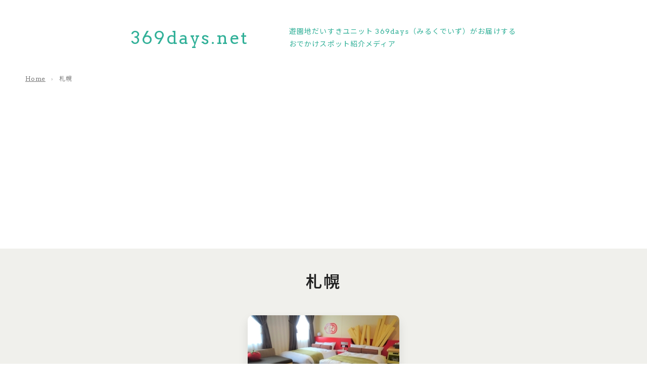

--- FILE ---
content_type: text/html; charset=UTF-8
request_url: https://www.369days.net/archives/tag/%e6%9c%ad%e5%b9%8c
body_size: 78111
content:
 <!DOCTYPE html>
<html lang="ja">
<head>
<meta charset="utf-8">
<meta http-equiv="X-UA-Compatible" content="IE=edge,chrome=1">
<title>札幌 | 369days.net｜遊園地だいすきなmikkoとmilfordによるユニット369days（みるくでいず）のおでかけスポット紹介メディア369days.net｜遊園地だいすきなmikkoとmilfordによるユニット369days（みるくでいず）のおでかけスポット紹介メディア</title>
<meta name="viewport" content="width=device-width">
<meta http-equiv="content-style-type" content="style/css">
<link  rel="stylesheet"  href="https://unpkg.com/swiper@7/swiper-bundle.min.css"/>
<!-- swiper -->
<link href="https://www.369days.net/wp-content/themes/369days_ver4/style.css" rel="stylesheet"   type="text/css" />
<link href="https://www.369days.net/wp-content/themes/369days_ver4/css/common_pc.css" rel="stylesheet"   type="text/css" />
<link href="https://www.369days.net/wp-content/themes/369days_ver4/css/common_sp.css" rel="stylesheet"   type="text/css" />

		<!-- All in One SEO 4.8.8 - aioseo.com -->
	<meta name="robots" content="max-image-preview:large" />
	<link rel="canonical" href="https://www.369days.net/archives/tag/%e6%9c%ad%e5%b9%8c" />
	<meta name="generator" content="All in One SEO (AIOSEO) 4.8.8" />
		<script type="application/ld+json" class="aioseo-schema">
			{"@context":"https:\/\/schema.org","@graph":[{"@type":"BreadcrumbList","@id":"https:\/\/www.369days.net\/archives\/tag\/%e6%9c%ad%e5%b9%8c#breadcrumblist","itemListElement":[{"@type":"ListItem","@id":"https:\/\/www.369days.net#listItem","position":1,"name":"Home","item":"https:\/\/www.369days.net","nextItem":{"@type":"ListItem","@id":"https:\/\/www.369days.net\/archives\/tag\/%e6%9c%ad%e5%b9%8c#listItem","name":"\u672d\u5e4c"}},{"@type":"ListItem","@id":"https:\/\/www.369days.net\/archives\/tag\/%e6%9c%ad%e5%b9%8c#listItem","position":2,"name":"\u672d\u5e4c","previousItem":{"@type":"ListItem","@id":"https:\/\/www.369days.net#listItem","name":"Home"}}]},{"@type":"CollectionPage","@id":"https:\/\/www.369days.net\/archives\/tag\/%e6%9c%ad%e5%b9%8c#collectionpage","url":"https:\/\/www.369days.net\/archives\/tag\/%e6%9c%ad%e5%b9%8c","name":"\u672d\u5e4c | 369days.net\uff5c\u904a\u5712\u5730\u3060\u3044\u3059\u304d\u306amikko\u3068milford\u306b\u3088\u308b\u30e6\u30cb\u30c3\u30c8369days\uff08\u307f\u308b\u304f\u3067\u3044\u305a\uff09\u306e\u304a\u3067\u304b\u3051\u30b9\u30dd\u30c3\u30c8\u7d39\u4ecb\u30e1\u30c7\u30a3\u30a2","inLanguage":"ja","isPartOf":{"@id":"https:\/\/www.369days.net\/#website"},"breadcrumb":{"@id":"https:\/\/www.369days.net\/archives\/tag\/%e6%9c%ad%e5%b9%8c#breadcrumblist"}},{"@type":"Organization","@id":"https:\/\/www.369days.net\/#organization","name":"369days","url":"https:\/\/www.369days.net\/"},{"@type":"WebSite","@id":"https:\/\/www.369days.net\/#website","url":"https:\/\/www.369days.net\/","name":"369days.net\uff5c\u30e1\u30ea\u30fc\u30b4\u30fc\u30e9\u30f3\u30c9\u3068\u904a\u5712\u5730\u304c\u5927\u597d\u304d\u306amikko\u3068milford\u306b\u3088\u308b\u304a\u3067\u304b\u3051\u30b9\u30dd\u30c3\u30c8\u7d39\u4ecb\u30e1\u30c7\u30a3\u30a2","alternateName":"369days.net","inLanguage":"ja","publisher":{"@id":"https:\/\/www.369days.net\/#organization"}}]}
		</script>
		<!-- All in One SEO -->

<script type="text/javascript" id="wpp-js" src="https://www.369days.net/wp-content/plugins/wordpress-popular-posts/assets/js/wpp.min.js?ver=7.3.6" data-sampling="0" data-sampling-rate="100" data-api-url="https://www.369days.net/wp-json/wordpress-popular-posts" data-post-id="0" data-token="61f4db5378" data-lang="0" data-debug="0"></script>
<link rel="alternate" type="application/rss+xml" title="369days.net｜遊園地だいすきなmikkoとmilfordによるユニット369days（みるくでいず）のおでかけスポット紹介メディア &raquo; 札幌 タグのフィード" href="https://www.369days.net/archives/tag/%e6%9c%ad%e5%b9%8c/feed" />
<style id='wp-img-auto-sizes-contain-inline-css' type='text/css'>
img:is([sizes=auto i],[sizes^="auto," i]){contain-intrinsic-size:3000px 1500px}
/*# sourceURL=wp-img-auto-sizes-contain-inline-css */
</style>
<link rel='stylesheet' id='mci-footnotes-jquery-tooltips-pagelayout-none-css' href='https://www.369days.net/wp-content/plugins/footnotes/css/footnotes-jqttbrpl0.min.css?ver=2.7.3' type='text/css' media='all' />
<style id='wp-emoji-styles-inline-css' type='text/css'>

	img.wp-smiley, img.emoji {
		display: inline !important;
		border: none !important;
		box-shadow: none !important;
		height: 1em !important;
		width: 1em !important;
		margin: 0 0.07em !important;
		vertical-align: -0.1em !important;
		background: none !important;
		padding: 0 !important;
	}
/*# sourceURL=wp-emoji-styles-inline-css */
</style>
<style id='wp-block-library-inline-css' type='text/css'>
:root{--wp-block-synced-color:#7a00df;--wp-block-synced-color--rgb:122,0,223;--wp-bound-block-color:var(--wp-block-synced-color);--wp-editor-canvas-background:#ddd;--wp-admin-theme-color:#007cba;--wp-admin-theme-color--rgb:0,124,186;--wp-admin-theme-color-darker-10:#006ba1;--wp-admin-theme-color-darker-10--rgb:0,107,160.5;--wp-admin-theme-color-darker-20:#005a87;--wp-admin-theme-color-darker-20--rgb:0,90,135;--wp-admin-border-width-focus:2px}@media (min-resolution:192dpi){:root{--wp-admin-border-width-focus:1.5px}}.wp-element-button{cursor:pointer}:root .has-very-light-gray-background-color{background-color:#eee}:root .has-very-dark-gray-background-color{background-color:#313131}:root .has-very-light-gray-color{color:#eee}:root .has-very-dark-gray-color{color:#313131}:root .has-vivid-green-cyan-to-vivid-cyan-blue-gradient-background{background:linear-gradient(135deg,#00d084,#0693e3)}:root .has-purple-crush-gradient-background{background:linear-gradient(135deg,#34e2e4,#4721fb 50%,#ab1dfe)}:root .has-hazy-dawn-gradient-background{background:linear-gradient(135deg,#faaca8,#dad0ec)}:root .has-subdued-olive-gradient-background{background:linear-gradient(135deg,#fafae1,#67a671)}:root .has-atomic-cream-gradient-background{background:linear-gradient(135deg,#fdd79a,#004a59)}:root .has-nightshade-gradient-background{background:linear-gradient(135deg,#330968,#31cdcf)}:root .has-midnight-gradient-background{background:linear-gradient(135deg,#020381,#2874fc)}:root{--wp--preset--font-size--normal:16px;--wp--preset--font-size--huge:42px}.has-regular-font-size{font-size:1em}.has-larger-font-size{font-size:2.625em}.has-normal-font-size{font-size:var(--wp--preset--font-size--normal)}.has-huge-font-size{font-size:var(--wp--preset--font-size--huge)}.has-text-align-center{text-align:center}.has-text-align-left{text-align:left}.has-text-align-right{text-align:right}.has-fit-text{white-space:nowrap!important}#end-resizable-editor-section{display:none}.aligncenter{clear:both}.items-justified-left{justify-content:flex-start}.items-justified-center{justify-content:center}.items-justified-right{justify-content:flex-end}.items-justified-space-between{justify-content:space-between}.screen-reader-text{border:0;clip-path:inset(50%);height:1px;margin:-1px;overflow:hidden;padding:0;position:absolute;width:1px;word-wrap:normal!important}.screen-reader-text:focus{background-color:#ddd;clip-path:none;color:#444;display:block;font-size:1em;height:auto;left:5px;line-height:normal;padding:15px 23px 14px;text-decoration:none;top:5px;width:auto;z-index:100000}html :where(.has-border-color){border-style:solid}html :where([style*=border-top-color]){border-top-style:solid}html :where([style*=border-right-color]){border-right-style:solid}html :where([style*=border-bottom-color]){border-bottom-style:solid}html :where([style*=border-left-color]){border-left-style:solid}html :where([style*=border-width]){border-style:solid}html :where([style*=border-top-width]){border-top-style:solid}html :where([style*=border-right-width]){border-right-style:solid}html :where([style*=border-bottom-width]){border-bottom-style:solid}html :where([style*=border-left-width]){border-left-style:solid}html :where(img[class*=wp-image-]){height:auto;max-width:100%}:where(figure){margin:0 0 1em}html :where(.is-position-sticky){--wp-admin--admin-bar--position-offset:var(--wp-admin--admin-bar--height,0px)}@media screen and (max-width:600px){html :where(.is-position-sticky){--wp-admin--admin-bar--position-offset:0px}}

/*# sourceURL=wp-block-library-inline-css */
</style><style id='global-styles-inline-css' type='text/css'>
:root{--wp--preset--aspect-ratio--square: 1;--wp--preset--aspect-ratio--4-3: 4/3;--wp--preset--aspect-ratio--3-4: 3/4;--wp--preset--aspect-ratio--3-2: 3/2;--wp--preset--aspect-ratio--2-3: 2/3;--wp--preset--aspect-ratio--16-9: 16/9;--wp--preset--aspect-ratio--9-16: 9/16;--wp--preset--color--black: #000000;--wp--preset--color--cyan-bluish-gray: #abb8c3;--wp--preset--color--white: #ffffff;--wp--preset--color--pale-pink: #f78da7;--wp--preset--color--vivid-red: #cf2e2e;--wp--preset--color--luminous-vivid-orange: #ff6900;--wp--preset--color--luminous-vivid-amber: #fcb900;--wp--preset--color--light-green-cyan: #7bdcb5;--wp--preset--color--vivid-green-cyan: #00d084;--wp--preset--color--pale-cyan-blue: #8ed1fc;--wp--preset--color--vivid-cyan-blue: #0693e3;--wp--preset--color--vivid-purple: #9b51e0;--wp--preset--gradient--vivid-cyan-blue-to-vivid-purple: linear-gradient(135deg,rgb(6,147,227) 0%,rgb(155,81,224) 100%);--wp--preset--gradient--light-green-cyan-to-vivid-green-cyan: linear-gradient(135deg,rgb(122,220,180) 0%,rgb(0,208,130) 100%);--wp--preset--gradient--luminous-vivid-amber-to-luminous-vivid-orange: linear-gradient(135deg,rgb(252,185,0) 0%,rgb(255,105,0) 100%);--wp--preset--gradient--luminous-vivid-orange-to-vivid-red: linear-gradient(135deg,rgb(255,105,0) 0%,rgb(207,46,46) 100%);--wp--preset--gradient--very-light-gray-to-cyan-bluish-gray: linear-gradient(135deg,rgb(238,238,238) 0%,rgb(169,184,195) 100%);--wp--preset--gradient--cool-to-warm-spectrum: linear-gradient(135deg,rgb(74,234,220) 0%,rgb(151,120,209) 20%,rgb(207,42,186) 40%,rgb(238,44,130) 60%,rgb(251,105,98) 80%,rgb(254,248,76) 100%);--wp--preset--gradient--blush-light-purple: linear-gradient(135deg,rgb(255,206,236) 0%,rgb(152,150,240) 100%);--wp--preset--gradient--blush-bordeaux: linear-gradient(135deg,rgb(254,205,165) 0%,rgb(254,45,45) 50%,rgb(107,0,62) 100%);--wp--preset--gradient--luminous-dusk: linear-gradient(135deg,rgb(255,203,112) 0%,rgb(199,81,192) 50%,rgb(65,88,208) 100%);--wp--preset--gradient--pale-ocean: linear-gradient(135deg,rgb(255,245,203) 0%,rgb(182,227,212) 50%,rgb(51,167,181) 100%);--wp--preset--gradient--electric-grass: linear-gradient(135deg,rgb(202,248,128) 0%,rgb(113,206,126) 100%);--wp--preset--gradient--midnight: linear-gradient(135deg,rgb(2,3,129) 0%,rgb(40,116,252) 100%);--wp--preset--font-size--small: 13px;--wp--preset--font-size--medium: 20px;--wp--preset--font-size--large: 36px;--wp--preset--font-size--x-large: 42px;--wp--preset--spacing--20: 0.44rem;--wp--preset--spacing--30: 0.67rem;--wp--preset--spacing--40: 1rem;--wp--preset--spacing--50: 1.5rem;--wp--preset--spacing--60: 2.25rem;--wp--preset--spacing--70: 3.38rem;--wp--preset--spacing--80: 5.06rem;--wp--preset--shadow--natural: 6px 6px 9px rgba(0, 0, 0, 0.2);--wp--preset--shadow--deep: 12px 12px 50px rgba(0, 0, 0, 0.4);--wp--preset--shadow--sharp: 6px 6px 0px rgba(0, 0, 0, 0.2);--wp--preset--shadow--outlined: 6px 6px 0px -3px rgb(255, 255, 255), 6px 6px rgb(0, 0, 0);--wp--preset--shadow--crisp: 6px 6px 0px rgb(0, 0, 0);}:where(.is-layout-flex){gap: 0.5em;}:where(.is-layout-grid){gap: 0.5em;}body .is-layout-flex{display: flex;}.is-layout-flex{flex-wrap: wrap;align-items: center;}.is-layout-flex > :is(*, div){margin: 0;}body .is-layout-grid{display: grid;}.is-layout-grid > :is(*, div){margin: 0;}:where(.wp-block-columns.is-layout-flex){gap: 2em;}:where(.wp-block-columns.is-layout-grid){gap: 2em;}:where(.wp-block-post-template.is-layout-flex){gap: 1.25em;}:where(.wp-block-post-template.is-layout-grid){gap: 1.25em;}.has-black-color{color: var(--wp--preset--color--black) !important;}.has-cyan-bluish-gray-color{color: var(--wp--preset--color--cyan-bluish-gray) !important;}.has-white-color{color: var(--wp--preset--color--white) !important;}.has-pale-pink-color{color: var(--wp--preset--color--pale-pink) !important;}.has-vivid-red-color{color: var(--wp--preset--color--vivid-red) !important;}.has-luminous-vivid-orange-color{color: var(--wp--preset--color--luminous-vivid-orange) !important;}.has-luminous-vivid-amber-color{color: var(--wp--preset--color--luminous-vivid-amber) !important;}.has-light-green-cyan-color{color: var(--wp--preset--color--light-green-cyan) !important;}.has-vivid-green-cyan-color{color: var(--wp--preset--color--vivid-green-cyan) !important;}.has-pale-cyan-blue-color{color: var(--wp--preset--color--pale-cyan-blue) !important;}.has-vivid-cyan-blue-color{color: var(--wp--preset--color--vivid-cyan-blue) !important;}.has-vivid-purple-color{color: var(--wp--preset--color--vivid-purple) !important;}.has-black-background-color{background-color: var(--wp--preset--color--black) !important;}.has-cyan-bluish-gray-background-color{background-color: var(--wp--preset--color--cyan-bluish-gray) !important;}.has-white-background-color{background-color: var(--wp--preset--color--white) !important;}.has-pale-pink-background-color{background-color: var(--wp--preset--color--pale-pink) !important;}.has-vivid-red-background-color{background-color: var(--wp--preset--color--vivid-red) !important;}.has-luminous-vivid-orange-background-color{background-color: var(--wp--preset--color--luminous-vivid-orange) !important;}.has-luminous-vivid-amber-background-color{background-color: var(--wp--preset--color--luminous-vivid-amber) !important;}.has-light-green-cyan-background-color{background-color: var(--wp--preset--color--light-green-cyan) !important;}.has-vivid-green-cyan-background-color{background-color: var(--wp--preset--color--vivid-green-cyan) !important;}.has-pale-cyan-blue-background-color{background-color: var(--wp--preset--color--pale-cyan-blue) !important;}.has-vivid-cyan-blue-background-color{background-color: var(--wp--preset--color--vivid-cyan-blue) !important;}.has-vivid-purple-background-color{background-color: var(--wp--preset--color--vivid-purple) !important;}.has-black-border-color{border-color: var(--wp--preset--color--black) !important;}.has-cyan-bluish-gray-border-color{border-color: var(--wp--preset--color--cyan-bluish-gray) !important;}.has-white-border-color{border-color: var(--wp--preset--color--white) !important;}.has-pale-pink-border-color{border-color: var(--wp--preset--color--pale-pink) !important;}.has-vivid-red-border-color{border-color: var(--wp--preset--color--vivid-red) !important;}.has-luminous-vivid-orange-border-color{border-color: var(--wp--preset--color--luminous-vivid-orange) !important;}.has-luminous-vivid-amber-border-color{border-color: var(--wp--preset--color--luminous-vivid-amber) !important;}.has-light-green-cyan-border-color{border-color: var(--wp--preset--color--light-green-cyan) !important;}.has-vivid-green-cyan-border-color{border-color: var(--wp--preset--color--vivid-green-cyan) !important;}.has-pale-cyan-blue-border-color{border-color: var(--wp--preset--color--pale-cyan-blue) !important;}.has-vivid-cyan-blue-border-color{border-color: var(--wp--preset--color--vivid-cyan-blue) !important;}.has-vivid-purple-border-color{border-color: var(--wp--preset--color--vivid-purple) !important;}.has-vivid-cyan-blue-to-vivid-purple-gradient-background{background: var(--wp--preset--gradient--vivid-cyan-blue-to-vivid-purple) !important;}.has-light-green-cyan-to-vivid-green-cyan-gradient-background{background: var(--wp--preset--gradient--light-green-cyan-to-vivid-green-cyan) !important;}.has-luminous-vivid-amber-to-luminous-vivid-orange-gradient-background{background: var(--wp--preset--gradient--luminous-vivid-amber-to-luminous-vivid-orange) !important;}.has-luminous-vivid-orange-to-vivid-red-gradient-background{background: var(--wp--preset--gradient--luminous-vivid-orange-to-vivid-red) !important;}.has-very-light-gray-to-cyan-bluish-gray-gradient-background{background: var(--wp--preset--gradient--very-light-gray-to-cyan-bluish-gray) !important;}.has-cool-to-warm-spectrum-gradient-background{background: var(--wp--preset--gradient--cool-to-warm-spectrum) !important;}.has-blush-light-purple-gradient-background{background: var(--wp--preset--gradient--blush-light-purple) !important;}.has-blush-bordeaux-gradient-background{background: var(--wp--preset--gradient--blush-bordeaux) !important;}.has-luminous-dusk-gradient-background{background: var(--wp--preset--gradient--luminous-dusk) !important;}.has-pale-ocean-gradient-background{background: var(--wp--preset--gradient--pale-ocean) !important;}.has-electric-grass-gradient-background{background: var(--wp--preset--gradient--electric-grass) !important;}.has-midnight-gradient-background{background: var(--wp--preset--gradient--midnight) !important;}.has-small-font-size{font-size: var(--wp--preset--font-size--small) !important;}.has-medium-font-size{font-size: var(--wp--preset--font-size--medium) !important;}.has-large-font-size{font-size: var(--wp--preset--font-size--large) !important;}.has-x-large-font-size{font-size: var(--wp--preset--font-size--x-large) !important;}
/*# sourceURL=global-styles-inline-css */
</style>

<style id='classic-theme-styles-inline-css' type='text/css'>
/*! This file is auto-generated */
.wp-block-button__link{color:#fff;background-color:#32373c;border-radius:9999px;box-shadow:none;text-decoration:none;padding:calc(.667em + 2px) calc(1.333em + 2px);font-size:1.125em}.wp-block-file__button{background:#32373c;color:#fff;text-decoration:none}
/*# sourceURL=/wp-includes/css/classic-themes.min.css */
</style>
<link rel='stylesheet' id='contact-form-7-css' href='https://www.369days.net/wp-content/plugins/contact-form-7/includes/css/styles.css?ver=6.1.4' type='text/css' media='all' />
<link rel='stylesheet' id='wp-pagenavi-css' href='https://www.369days.net/wp-content/plugins/wp-pagenavi/pagenavi-css.css?ver=2.70' type='text/css' media='all' />
<link rel='stylesheet' id='wp-associate-post-r2-css' href='https://www.369days.net/wp-content/plugins/wp-associate-post-r2/css/skin-standard.css?ver=5.0.1' type='text/css' media='all' />
<script type="text/javascript" src="https://www.369days.net/wp-includes/js/jquery/jquery.min.js?ver=3.7.1" id="jquery-core-js"></script>
<script type="text/javascript" src="https://www.369days.net/wp-includes/js/jquery/jquery-migrate.min.js?ver=3.4.1" id="jquery-migrate-js"></script>
<script type="text/javascript" src="https://www.369days.net/wp-content/plugins/footnotes/js/jquery.tools.min.js?ver=1.2.7.redacted.2" id="mci-footnotes-jquery-tools-js"></script>
<link rel="https://api.w.org/" href="https://www.369days.net/wp-json/" /><link rel="alternate" title="JSON" type="application/json" href="https://www.369days.net/wp-json/wp/v2/tags/355" /><link rel="EditURI" type="application/rsd+xml" title="RSD" href="https://www.369days.net/xmlrpc.php?rsd" />
<meta name="generator" content="WordPress 6.9" />
            <style id="wpp-loading-animation-styles">@-webkit-keyframes bgslide{from{background-position-x:0}to{background-position-x:-200%}}@keyframes bgslide{from{background-position-x:0}to{background-position-x:-200%}}.wpp-widget-block-placeholder,.wpp-shortcode-placeholder{margin:0 auto;width:60px;height:3px;background:#dd3737;background:linear-gradient(90deg,#dd3737 0%,#571313 10%,#dd3737 100%);background-size:200% auto;border-radius:3px;-webkit-animation:bgslide 1s infinite linear;animation:bgslide 1s infinite linear}</style>
            <style>.simplemap img{max-width:none !important;padding:0 !important;margin:0 !important;}.staticmap,.staticmap img{max-width:100% !important;height:auto !important;}.simplemap .simplemap-content{display:none;}</style>
<script>var google_map_api_key = "AIzaSyC7sKGzRgsGvQOLotN8Qn9xCCzk0lmi6-4";</script>
<style type="text/css" media="all">
.footnotes_reference_container {margin-top: 24px !important; margin-bottom: 0px !important;}
.footnote_container_prepare > p {border-bottom: 1px solid #aaaaaa !important;}
.footnote_tooltip { font-size: 13px !important; background-color: #fff7a7 !important; border-width: 1px !important; border-style: solid !important; border-color: #cccc99 !important; border-radius: 3px !important; -webkit-box-shadow: 2px 2px 11px #666666; -moz-box-shadow: 2px 2px 11px #666666; box-shadow: 2px 2px 11px #666666;}


</style>
<script type="text/javascript" src="https://www.369days.net/wp-content/themes/369days_ver4/js/script.js"></script>
<meta name="description" content='ドムドム～（どもども～）、mikkoですヽ(*´∀｀)ノ小学生の頃からドムドムハンバーガーが大好きで各地の...'>
<meta name="keywords" content="">
<meta property="og:title" content="札幌 | 369days.net｜遊園地だいすきなmikkoとmilfordによるユニット369days（みるくでいず）のおでかけスポット紹介メディア">
<meta property="og:type" content="website">
<meta property="og:image" content="https://www.369days.net/wp-content/uploads/2020/09/DSC01681-1.jpg">
<meta property="og:url" content="https://www.369days.net/archives/tag/%e6%9c%ad%e5%b9%8c">
<meta property="og:site_name" content="369days.net｜遊園地だいすきなmikkoとmilfordによるユニット369days（みるくでいず）のおでかけスポット紹介メディア">
<meta property="og:description" content='ドムドム～（どもども～）、mikkoですヽ(*´∀｀)ノ小学生の頃からドムドムハンバーガーが大好きで各地の...'>
<!-- twitter card-->
<meta name="twitter:card" content="summary_large_image">
<meta name="twitter:url" content="https://www.369days.net/archives/tag/%e6%9c%ad%e5%b9%8c" />
<meta name="twitter:title" content="札幌 | 369days.net｜遊園地だいすきなmikkoとmilfordによるユニット369days（みるくでいず）のおでかけスポット紹介メディア">
<meta name="twitter:description" content='ドムドム～（どもども～）、mikkoですヽ(*´∀｀)ノ小学生の頃からドムドムハンバーガーが大好きで各地の...'>
<meta name="twitter:image" content="https://www.369days.net/wp-content/uploads/2020/09/DSC01681-1.jpg">
<link rel="apple-touch-icon" href="https://www.369days.net/wp-content/themes/369days_ver4/images/homeicon.png">
<link rel="icon" sizes="192x192" href="https://www.369days.net/wp-content/themes/369days_ver4/images/homeicon.png">
<meta name="theme-color" content="#31B098">
<link rel="preconnect" href="https://fonts.googleapis.com">
<link rel="preconnect" href="https://fonts.gstatic.com" crossorigin>
<link href="https://fonts.googleapis.com/css2?family=Arvo:wght@400;700&family=Noto+Sans+JP:wght@300;400;500;600&display=swap" rel="stylesheet">
<link href="https://www.369days.net/wp-content/themes/369days_ver4/css/font-awesome.min.css" rel="stylesheet"   type="text/css" />
<!-- GA4 Google tag (gtag.js) -->
<script async src="https://www.googletagmanager.com/gtag/js?id=G-62ZC90K19X"></script>
<script>
  window.dataLayer = window.dataLayer || [];
  function gtag(){dataLayer.push(arguments);}
  gtag('js', new Date());
  gtag('config', 'G-62ZC90K19X');
</script>
<script async src="//pagead2.googlesyndication.com/pagead/js/adsbygoogle.js"></script>
<script>
     (adsbygoogle = window.adsbygoogle || []).push({
          google_ad_client: "ca-pub-5058839551533757",
          enable_page_level_ads: true
     });
</script>
</head>
<body class="archive tag tag-355 wp-theme-369days_ver4">
<!-- トップページ以外-->
<div id="header">
  <div class="header_inner">
  <div class="header_contents">
    <p class="sitename"><a href="https://www.369days.net">369days.net</a></p>
    <p class="description">遊園地だいすきユニット <br class="sp">369days（みるくでいず）がお届けする <br class="">おでかけスポット紹介メディア</p>
  </div>
  <div class="pankuzu">
  <div class="aioseo-breadcrumbs"><span class="aioseo-breadcrumb">
	<a href="https://www.369days.net" title="Home">Home</a>
</span><span class="aioseo-breadcrumb-separator">›</span><span class="aioseo-breadcrumb">
	札幌
</span></div>  </div>
  </div>
</div>
<div id="contents">
<div class="entry-content"></div>
<div id="content">
<div id="article">
<div class="main page_list">
<h1>札幌</h1>
<!-- カテゴリ・著者などの記事一覧ページ-->
    <div class="article_wrap load_more" data-initial-load-row="4"><!-- 「もっと見る」ボタンを表示するために、load_moreを追加。data-initial-load-rowで初回に表示する＆追加で読み込む列数（画面幅によって変化）を指定する。-->
									
	    
	<article id="post-9401"  class="swiper-slide">
				<a href="https://www.369days.net/archives/9401" title="Permalink to ドムドムに泊まろう！～レンブラントスタイル札幌ドムドムルーム～" rel="bookmark">

		<header class="entry-header">
		    <div class="eyecatch"><div class="hover"><span>続きを読む</span></div><img width="300" height="225" src="https://www.369days.net/wp-content/uploads/2020/09/DSC01681-1-300x225.jpg?v=1706883400" class="attachment-medium size-medium wp-post-image" alt="ドムドムに泊まろう！～レンブラントスタイル札幌ドムドムルーム～" loading="lazy" decoding="async" /></div>

			<h3 class="entry-title"><span>ドムドムに泊まろう！～レンブラントスタイル札幌ドムドムルーム～</span>
</h3>
            
		</header><!-- .entry-header -->
	</a></article>
	<!-- #post -->
						</div><!-- //article_wrap -->
    <p class="btn_load_more"><a>記事をもっと見る</a></p>
    <div class="finished"></div>
        
</div><!-- //main-->
</div><!-- //#article-->

  <div class="sidecontents spver">

  <section id="about">
    <div class="inner">
      <div class="about_info">
        <h2>ABOUT</h2>
        <p class="name"><span class="namesub">遊園地だいすきユニット</span>
          <ruby>
            <rb>369days</rb>
            <rp>（</rp>
            <rt>みるくでいず</rt>
            <rp>）</rp>
          </ruby>
          <span>について</span></p>
        <p class="roof_exp">遊園地やメリーゴーランドがだいすきなmikkoとmilfordのユニット。<br class="pc"> 「遊園地は大人になってからがおもしろい！」をコンセプトに、書籍、公式サイト、フリーペーパー「ゆうえんちdays」、メディアなどを通じて遊園地の魅力やおでかけスポットを紹介しています。</p>
        <p class="btn_white"><a href="https://toyokeizai.net/articles/-/812300" target="_blank">369days紹介記事</a><a href="//www.youtube.com/channel/UC9JRZBRldwskG-wYYobTlXg" target="_blank">YouTube</a><a href="//www.instagram.com/369days_park/" target="_blank">Instagram</a></p><p class="btn_white"><a href="//www.369days.net/media" target="">メディア出演履歴</a><a href="//www.369days.net/contactus" target="">お問い合わせ</a></p>
      </div>
      <div class="profile mikko">
        <div class="exp">
          <p class="pic"><img src="https://www.369days.net/wp-content/themes/369days_ver4/images/sd_mikko.png" alt="" loading="lazy" /></p>
          <p class="name">
            <ruby>
              <rb>mikko</rb>
              <rp></rp>
              <rt>みっこ</rt>
              <rp></rp>
            </ruby>
          </p>
        </div>
        <p class="description">
          大学の卒業論文で遊園地について書くほど遊園地が好き！珍スポット、レトロスポットも大好き！「永原さくら」という名前で、アニメソング・ゲームソングの作詞をしています。        </p>
        <p class="link"><a class="" href="/archives/author/mikko">執筆記事一覧</a><a href="http://www.nagahara-sakura.jp" target="_blank">永原さくらのサイト</a><a href="http://twitter.com/sakura_loop" target="_blank">X（Twitter）</a></p>
      </div>
      <div class="profile milford">
        <div class="exp">
          <p class="pic"><img src="https://www.369days.net/wp-content/themes/369days_ver4/images/sd_milford.png" alt="" loading="lazy" /></p>
          <p class="name">
            <ruby>
              <rb>milford</rb>
              <rp></rp>
              <rt>みるふぉーど</rt>
              <rp></rp>
            </ruby>
          </p>
        </div>
        <p class="description">
          遊園地や旅行で街を巡ること、猫、片付けが好き！        </p>
        <p class="link"><a class="" href="/archives/author/milford">執筆記事一覧</a></p>
      </div>
    </div>
  </section>
  
  <div id="sidebar">
    <div class="inner">
          <!-- SPOT -->
      <div class="box category category_spot">
        <div class="h_wrap">
          <h3><span>SPOT</span></h3>
          <p class="h">施設名</p>
        </div>
        <ul>
          	<li class="cat-item cat-item-114"><a href="https://www.369days.net/archives/spot/%e3%83%9f%e3%83%a5%e3%83%bc%e3%82%b8%e3%82%a2%e3%83%a0">ミュージアム</a>
<ul class='children'>
	<li class="cat-item cat-item-130"><a href="https://www.369days.net/archives/spot/%e3%82%b3%e3%82%b3%e5%a3%b1%e7%95%aa%e5%b1%8b%e8%a8%98%e5%bf%b5%e9%a4%a8">ココ壱番屋記念館</a>
</li>
	<li class="cat-item cat-item-171"><a href="https://www.369days.net/archives/spot/%e3%83%8b%e3%83%a5%e3%83%bc%e3%82%b8%e3%83%bc%e3%83%a9%e3%83%b3%e3%83%89%e5%9b%bd%e7%ab%8b%e5%8d%9a%e7%89%a9%e9%a4%a8">ニュージーランド国立博物館</a>
</li>
	<li class="cat-item cat-item-115"><a href="https://www.369days.net/archives/spot/%e5%b2%90%e9%98%9c%e3%83%ac%e3%83%88%e3%83%ad%e3%83%9f%e3%83%a5%e3%83%bc%e3%82%b8%e3%82%a2%e3%83%a0">岐阜レトロミュージアム</a>
</li>
	<li class="cat-item cat-item-203"><a href="https://www.369days.net/archives/spot/%e3%82%b5%e3%82%a4%e3%82%bc%e3%83%aa%e3%83%a41%e5%8f%b7%e5%ba%97%e6%95%99%e8%82%b2%e8%a8%98%e5%bf%b5%e9%a4%a8">サイゼリヤ1号店教育記念館</a>
</li>
	<li class="cat-item cat-item-149"><a href="https://www.369days.net/archives/spot/%e5%90%8d%e5%8f%a4%e5%b1%8b%e5%9f%8e%e3%83%bb%e9%87%91%e3%82%b7%e3%83%a3%e3%83%81%e6%a8%aa%e4%b8%81">名古屋城・金シャチ横丁</a>
</li>
	<li class="cat-item cat-item-209"><a href="https://www.369days.net/archives/spot/%e5%8d%9a%e7%89%a9%e9%a4%a8%e5%8b%95%e7%89%a9%e5%9c%92%e9%a7%85">博物館動物園駅</a>
</li>
	<li class="cat-item cat-item-365"><a href="https://www.369days.net/archives/spot/%e6%97%a7%e8%b0%b7%e4%b8%ad%e6%9d%91">旧谷中村</a>
</li>
	<li class="cat-item cat-item-135"><a href="https://www.369days.net/archives/spot/%e3%82%a8%e3%82%b8%e3%83%97%e3%83%88%e9%a4%a8">エジプト館</a>
</li>
	<li class="cat-item cat-item-185"><a href="https://www.369days.net/archives/spot/mrj%e3%83%9f%e3%83%a5%e3%83%bc%e3%82%b8%e3%82%a2%e3%83%a0">MRJミュージアム</a>
</li>
	<li class="cat-item cat-item-315"><a href="https://www.369days.net/archives/spot/%e5%a4%a7%e5%b3%b6%e9%ab%98%e6%a0%a1%e3%80%80%e6%a4%bf%e5%9c%92">大島高校　椿園</a>
</li>
	<li class="cat-item cat-item-366"><a href="https://www.369days.net/archives/spot/%e5%bf%8d%e5%9f%8e%e5%9d%80">忍城址</a>
</li>
	<li class="cat-item cat-item-136"><a href="https://www.369days.net/archives/spot/%e6%b0%b7%e8%a6%8b%e6%98%ad%e5%92%8c%e9%a4%a8">氷見昭和館</a>
</li>
	<li class="cat-item cat-item-186"><a href="https://www.369days.net/archives/spot/%e3%81%82%e3%81%84%e3%81%a1%e8%88%aa%e7%a9%ba%e3%83%9f%e3%83%a5%e3%83%bc%e3%82%b8%e3%82%a2%e3%83%a0">あいち航空ミュージアム</a>
</li>
	<li class="cat-item cat-item-187"><a href="https://www.369days.net/archives/spot/%e8%bb%bd%e4%be%bf%e4%b8%8e%e9%82%a3%e5%8e%9f%e9%a7%85%e8%88%8e%e5%b1%95%e7%a4%ba%e8%b3%87%e6%96%99%e9%a4%a8">軽便与那原駅舎展示資料館</a>
</li>
	<li class="cat-item cat-item-138"><a href="https://www.369days.net/archives/spot/%e8%9c%82%e5%a4%a9%e5%9b%bd">蜂天国</a>
</li>
	<li class="cat-item cat-item-188"><a href="https://www.369days.net/archives/spot/%e6%98%ad%e5%92%8c%e5%8d%9a%e7%89%a9%e9%a4%a8%ef%bd%9e%e7%a7%81%e3%81%af%e3%83%ac%e3%83%88%e3%83%ad%ef%bd%9e">昭和博物館～私はレトロ～</a>
</li>
	<li class="cat-item cat-item-342"><a href="https://www.369days.net/archives/spot/%e6%98%ad%e5%92%8c%e3%81%aa%e3%81%a4%e3%81%8b%e3%81%97%e9%a4%a8">昭和なつかし館</a>
</li>
	<li class="cat-item cat-item-265"><a href="https://www.369days.net/archives/spot/%e3%82%86%e3%81%84%e3%83%ac%e3%83%bc%e3%83%ab%e5%b1%95%e7%a4%ba%e5%ae%a4">ゆいレール展示室</a>
</li>
	<li class="cat-item cat-item-266"><a href="https://www.369days.net/archives/spot/%e3%82%aa%e3%83%aa%e3%82%aa%e3%83%b3%e3%83%8f%e3%83%83%e3%83%94%e3%83%bc%e3%83%91%e3%83%bc%e3%82%af">オリオンハッピーパーク</a>
</li>
	<li class="cat-item cat-item-346"><a href="https://www.369days.net/archives/spot/ufo%e3%81%b5%e3%82%8c%e3%81%82%e3%81%84%e9%a4%a8">UFOふれあい館</a>
</li>
	<li class="cat-item cat-item-230"><a href="https://www.369days.net/archives/spot/%e4%ba%ac%e9%83%bd%e6%98%ad%e5%92%8c%e3%83%ac%e3%83%88%e3%83%ad%e3%82%b7%e3%83%a7%e3%83%83%e3%83%97-%e7%a7%98%e5%af%86%e5%9f%ba%e5%9c%b0">京都昭和レトロショップ 秘密基地</a>
</li>
	<li class="cat-item cat-item-268"><a href="https://www.369days.net/archives/spot/%e5%90%8d%e8%ad%b7%e5%8d%9a%e7%89%a9%e9%a4%a8">名護博物館</a>
</li>
	<li class="cat-item cat-item-379"><a href="https://www.369days.net/archives/spot/%e6%9d%be%e6%88%b8%e5%b8%82%e7%ab%8b%e5%8d%9a%e7%89%a9%e9%a4%a8">松戸市立博物館</a>
</li>
	<li class="cat-item cat-item-145"><a href="https://www.369days.net/archives/spot/%e6%98%ad%e5%92%8c%e6%97%a5%e5%b8%b8%e5%8d%9a%e7%89%a9%e9%a4%a8">昭和日常博物館</a>
</li>
	<li class="cat-item cat-item-168"><a href="https://www.369days.net/archives/spot/%e3%82%ab%e3%83%b3%e3%82%bf%e3%83%99%e3%83%aa%e3%83%bc%e5%8d%9a%e7%89%a9%e9%a4%a8">カンタベリー博物館</a>
</li>
	<li class="cat-item cat-item-357"><a href="https://www.369days.net/archives/spot/%e6%9f%b4%e5%8f%88%e3%81%ae%e3%81%8a%e3%82%82%e3%81%a1%e3%82%83%e5%8d%9a%e7%89%a9%e9%a4%a8">柴又のおもちゃ博物館</a>
</li>
	<li class="cat-item cat-item-385"><a href="https://www.369days.net/archives/spot/%e9%9b%86%e5%90%88%e4%bd%8f%e5%ae%85%e6%ad%b4%e5%8f%b2%e9%a4%a8">集合住宅歴史館</a>
</li>
</ul>
</li>
	<li class="cat-item cat-item-117"><a href="https://www.369days.net/archives/spot/%e5%b1%95%e6%9c%9b%e5%8f%b0">展望台</a>
<ul class='children'>
	<li class="cat-item cat-item-118"><a href="https://www.369days.net/archives/spot/%e6%89%8b%e6%9f%84%e5%b1%b1%e5%b1%95%e6%9c%9b%e5%8f%b0">手柄山展望台</a>
</li>
	<li class="cat-item cat-item-247"><a href="https://www.369days.net/archives/spot/%e3%83%8f%e3%83%ab%e3%82%ab%e3%82%b9300%ef%bc%88%e3%81%82%e3%81%b9%e3%81%ae%e3%83%8f%e3%83%ab%e3%82%ab%e3%82%b9%ef%bc%89">ハルカス300（あべのハルカス）</a>
</li>
	<li class="cat-item cat-item-294"><a href="https://www.369days.net/archives/spot/shibuya-sky">SHIBUYA SKY</a>
</li>
	<li class="cat-item cat-item-157"><a href="https://www.369days.net/archives/spot/skytower_auckland">スカイタワー（オークランド）</a>
</li>
	<li class="cat-item cat-item-141"><a href="https://www.369days.net/archives/spot/%e5%b2%90%e9%98%9c%e3%82%b7%e3%83%86%e3%82%a3%e3%83%bb%e3%82%bf%e3%83%af%e3%83%bc43">岐阜シティ・タワー43</a>
</li>
	<li class="cat-item cat-item-270"><a href="https://www.369days.net/archives/spot/%e5%af%92%e9%a2%a8%e5%b1%b1%e5%9b%9e%e8%bb%a2%e5%b1%95%e6%9c%9b%e5%8f%b0">寒風山回転展望台</a>
</li>
</ul>
</li>
	<li class="cat-item cat-item-119"><a href="https://www.369days.net/archives/spot/%e3%82%a4%e3%83%99%e3%83%b3%e3%83%88">イベント</a>
<ul class='children'>
	<li class="cat-item cat-item-122"><a href="https://www.369days.net/archives/spot/%e6%b5%85%e8%8d%89%e3%82%b5%e3%83%b3%e3%83%90%e3%82%ab%e3%83%bc%e3%83%8b%e3%83%90%e3%83%ab">浅草サンバカーニバル</a>
</li>
	<li class="cat-item cat-item-323"><a href="https://www.369days.net/archives/spot/%e3%82%ab%e3%83%95%e3%82%a7%e6%84%9b%e6%9c%ac%e5%ba%97">カフェ愛本店</a>
</li>
	<li class="cat-item cat-item-143"><a href="https://www.369days.net/archives/spot/%e6%b9%af%ef%bd%9e%e5%9c%92%e5%9c%b0">湯～園地</a>
</li>
</ul>
</li>
	<li class="cat-item cat-item-120"><a href="https://www.369days.net/archives/spot/%e9%89%84%e9%81%93">鉄道</a>
<ul class='children'>
	<li class="cat-item cat-item-158"><a href="https://www.369days.net/archives/spot/%e3%82%a6%e3%82%a7%e3%83%aa%e3%83%b3%e3%83%88%e3%83%b3%e3%82%b1%e3%83%bc%e3%83%96%e3%83%ab%e3%82%ab%e3%83%bc">ウェリントンケーブルカー</a>
</li>
	<li class="cat-item cat-item-166"><a href="https://www.369days.net/archives/spot/%e3%82%af%e3%83%a9%e3%82%a4%e3%82%b9%e3%83%88%e3%83%81%e3%83%a3%e3%83%bc%e3%83%81%e3%83%88%e3%83%a9%e3%83%a0">クライストチャーチトラム</a>
</li>
</ul>
</li>
	<li class="cat-item cat-item-121"><a href="https://www.369days.net/archives/spot/%e8%a1%97">街</a>
<ul class='children'>
	<li class="cat-item cat-item-333"><a href="https://www.369days.net/archives/spot/%e5%85%ab%e4%b8%88%e5%b3%b6%e7%81%af%e5%8f%b0">八丈島灯台</a>
</li>
	<li class="cat-item cat-item-131"><a href="https://www.369days.net/archives/spot/%e9%82%a3%e9%a0%88%e9%ab%98%e5%8e%9f%e3%83%94%e3%83%a9%e3%83%9f%e3%83%83%e3%83%89%e6%b8%a9%e6%b3%89">那須高原ピラミッド温泉</a>
</li>
	<li class="cat-item cat-item-242"><a href="https://www.369days.net/archives/spot/%e7%9c%8c%e5%96%b6%e5%90%8d%e5%8f%a4%e5%b1%8b%e7%a9%ba%e6%b8%af">県営名古屋空港</a>
</li>
	<li class="cat-item cat-item-362"><a href="https://www.369days.net/archives/spot/%e5%9f%bc%e7%8e%89%e7%9c%8c%e3%83%bb%e7%be%a4%e9%a6%ac%e7%9c%8c%e3%83%bb%e6%a0%83%e6%9c%a8%e7%9c%8c%e3%81%ae%e4%b8%89%e7%9c%8c%e5%a2%83">埼玉県・群馬県・栃木県の三県境</a>
</li>
	<li class="cat-item cat-item-175"><a href="https://www.369days.net/archives/spot/%e6%b8%85%e9%87%8c-%e8%a1%97">清里</a>
</li>
	<li class="cat-item cat-item-335"><a href="https://www.369days.net/archives/spot/%e8%a3%8f%e8%a6%8b%e3%83%b6%e6%bb%9d">裏見ヶ滝</a>
</li>
	<li class="cat-item cat-item-292"><a href="https://www.369days.net/archives/spot/%e9%82%a3%e8%a6%87%e5%b8%82%e5%bd%b9%e6%89%80">那覇市役所</a>
</li>
	<li class="cat-item cat-item-313"><a href="https://www.369days.net/archives/spot/%e6%b3%89%e6%b4%a5%e3%81%ae%e5%88%87%e3%82%8a%e9%80%9a%e3%81%97">泉津の切り通し</a>
</li>
	<li class="cat-item cat-item-314"><a href="https://www.369days.net/archives/spot/%e4%b8%89%e5%8e%9f%e7%a5%9e%e7%a4%be">三原神社</a>
</li>
	<li class="cat-item cat-item-393"><a href="https://www.369days.net/archives/spot/%e3%82%b9%e3%82%ba%e3%83%a9%e3%83%b3%e7%99%be%e8%b2%a8%e5%ba%97%e9%ab%98%e5%b4%8e%e5%ba%97">スズラン百貨店高崎店</a>
</li>
	<li class="cat-item cat-item-279"><a href="https://www.369days.net/archives/spot/%e3%81%8b%e3%81%8b%e3%81%97%e5%ba%83%e5%a0%b4">かかし広場</a>
</li>
	<li class="cat-item cat-item-267"><a href="https://www.369days.net/archives/spot/%e5%90%8d%e8%ad%b7%e5%9f%8e%e5%85%ac%e5%9c%92">名護城公園</a>
</li>
	<li class="cat-item cat-item-284"><a href="https://www.369days.net/archives/spot/%e5%90%8d%e8%ad%b7%e5%b8%82%e5%bd%b9%e6%89%80">名護市役所</a>
</li>
	<li class="cat-item cat-item-195"><a href="https://www.369days.net/archives/spot/%e5%a3%ba%e5%b1%8b%e3%82%84%e3%81%a1%e3%82%80%e3%82%93%e9%80%9a%e3%82%8a">壺屋やちむん通り</a>
</li>
	<li class="cat-item cat-item-127"><a href="https://www.369days.net/archives/spot/%e3%83%9e%e3%83%ab%e3%82%ab%e3%83%b3%e7%99%be%e8%b2%a8%e5%ba%97">マルカン百貨店</a>
</li>
	<li class="cat-item cat-item-307"><a href="https://www.369days.net/archives/spot/%e6%b3%a2%e6%b5%ae%e8%a6%8b%e6%99%b4%e5%8f%b0">波浮見晴台</a>
</li>
	<li class="cat-item cat-item-327"><a href="https://www.369days.net/archives/spot/%e3%83%95%e3%83%a9%e3%83%95%e3%83%bc%e3%83%97%e7%a2%91">フラフープ碑</a>
</li>
	<li class="cat-item cat-item-128"><a href="https://www.369days.net/archives/spot/%e8%bb%8d%e8%89%a6%e5%b3%b6">軍艦島</a>
</li>
	<li class="cat-item cat-item-129"><a href="https://www.369days.net/archives/spot/%e3%82%a2%e3%83%a9%e3%83%b3%e3%82%b8%e3%82%a2%e3%83%ad%e3%83%b3%e3%82%be%e3%82%ab%e3%83%95%e3%82%a7">アランジアロンゾカフェ</a>
</li>
</ul>
</li>
	<li class="cat-item cat-item-107"><a href="https://www.369days.net/archives/spot/%e3%83%ac%e3%82%b8%e3%83%a3%e3%83%bc">レジャー</a>
<ul class='children'>
	<li class="cat-item cat-item-146"><a href="https://www.369days.net/archives/spot/%e3%82%a8%e3%83%97%e3%82%bd%e3%83%b3%e5%93%81%e5%b7%9d%e3%82%a2%e3%82%af%e3%82%a2%e3%82%b9%e3%82%bf%e3%82%b8%e3%82%a2%e3%83%a0">エプソン品川アクアスタジアム</a>
</li>
	<li class="cat-item cat-item-202"><a href="https://www.369days.net/archives/spot/%e3%81%82%e3%82%89%e3%81%8b%e3%82%8f%e9%81%8a%e5%9c%92">あらかわ遊園</a>
</li>
	<li class="cat-item cat-item-389"><a href="https://www.369days.net/archives/spot/%e3%83%8f%e3%83%88%e3%83%a4%e3%83%9b%e3%83%86%e3%83%ab">ハトヤホテル</a>
</li>
	<li class="cat-item cat-item-147"><a href="https://www.369days.net/archives/spot/%e3%82%b9%e3%83%9a%e3%83%bc%e3%82%b9%e3%83%af%e3%83%bc%e3%83%ab%e3%83%89">スペースワールド</a>
</li>
	<li class="cat-item cat-item-172"><a href="https://www.369days.net/archives/spot/%e3%83%9b%e3%83%93%e3%83%83%e3%83%88%e6%9d%91">ホビット村</a>
</li>
	<li class="cat-item cat-item-273"><a href="https://www.369days.net/archives/spot/%e3%83%8d%e3%82%aa%e3%83%91%e3%83%bc%e3%82%af%e3%82%aa%e3%82%ad%e3%83%8a%e3%83%af">ネオパークオキナワ</a>
</li>
	<li class="cat-item cat-item-290"><a href="https://www.369days.net/archives/spot/%e3%83%9b%e3%83%86%e3%83%ab%e6%b2%96%e7%b8%84-with-%e3%82%b5%e3%83%b3%e3%83%aa%e3%82%aa%e3%82%ad%e3%83%a3%e3%83%a9%e3%82%af%e3%82%bf%e3%83%bc%e3%82%ba">ホテル沖縄 with サンリオキャラクターズ</a>
</li>
	<li class="cat-item cat-item-390"><a href="https://www.369days.net/archives/spot/%e4%b8%8a%e8%b6%8a%e5%9b%bd%e9%9a%9b%e3%83%97%e3%83%ac%e3%82%a4%e3%83%a9%e3%83%b3%e3%83%89">上越国際プレイランド</a>
</li>
	<li class="cat-item cat-item-116"><a href="https://www.369days.net/archives/spot/%e6%a8%aa%e6%b5%9c%e3%83%89%e3%83%aa%e3%83%bc%e3%83%a0%e3%83%a9%e3%83%b3%e3%83%89">横浜ドリームランド</a>
</li>
	<li class="cat-item cat-item-132"><a href="https://www.369days.net/archives/spot/%e5%8d%83%e8%91%89%e5%b8%82%e5%8b%95%e7%89%a9%e5%85%ac%e5%9c%92%e9%81%8a%e5%9c%92%e5%9c%b0">千葉市動物公園遊園地</a>
</li>
	<li class="cat-item cat-item-243"><a href="https://www.369days.net/archives/spot/%e4%b8%b8%e5%ba%83%e7%99%be%e8%b2%a8%e5%ba%97%e3%82%8f%e3%82%93%e3%81%b1%e3%81%8f%e3%83%a9%e3%83%b3%e3%83%89">丸広百貨店わんぱくランド</a>
</li>
	<li class="cat-item cat-item-274"><a href="https://www.369days.net/archives/spot/%e3%81%aa%e3%81%94%e3%82%a2%e3%82%b0%e3%83%aa%e3%83%91%e3%83%bc%e3%82%af">なごアグリパーク</a>
</li>
	<li class="cat-item cat-item-391"><a href="https://www.369days.net/archives/spot/%e5%ba%83%e5%b3%b6%e3%83%9e%e3%83%aa%e3%83%bc%e3%83%8a%e3%82%b5%e3%83%bc%e3%82%ab%e3%82%b9">広島マリーナサーカス</a>
</li>
	<li class="cat-item cat-item-133"><a href="https://www.369days.net/archives/spot/%e3%83%ad%e3%83%9e%e3%83%b3%e3%81%ae%e6%a3%ae%e5%85%b1%e5%92%8c%e5%9b%bd">ロマンの森共和国</a>
</li>
	<li class="cat-item cat-item-152"><a href="https://www.369days.net/archives/spot/%e3%83%95%e3%82%a7%e3%82%b9%e3%83%86%e3%82%a3%e3%83%90%e3%83%ab%e3%82%b2%e3%83%bc%e3%83%88">フェスティバルゲート</a>
</li>
	<li class="cat-item cat-item-177"><a href="https://www.369days.net/archives/spot/%e3%82%b7%e3%83%a3%e3%83%88%e3%83%ac%e3%83%bc%e3%82%bc%e7%99%bd%e5%b7%9e%e5%b7%a5%e5%a0%b4">シャトレーゼ白州工場</a>
</li>
	<li class="cat-item cat-item-210"><a href="https://www.369days.net/archives/spot/%e5%a7%ab%e8%b7%af%e3%82%bb%e3%83%b3%e3%83%88%e3%83%a9%e3%83%ab%e3%83%91%e3%83%bc%e3%82%af">姫路セントラルパーク</a>
</li>
	<li class="cat-item cat-item-275"><a href="https://www.369days.net/archives/spot/%e3%83%8a%e3%82%b4%e3%83%91%e3%82%a4%e3%83%8a%e3%83%83%e3%83%97%e3%83%ab%e3%83%91%e3%83%bc%e3%82%af">ナゴパイナップルパーク</a>
</li>
	<li class="cat-item cat-item-364"><a href="https://www.369days.net/archives/spot/%e6%b8%a1%e8%89%af%e7%80%ac%e9%81%8a%e6%b0%b4%e5%9c%b0">渡良瀬遊水地</a>
</li>
	<li class="cat-item cat-item-392"><a href="https://www.369days.net/archives/spot/%e8%87%aa%e8%bb%a2%e8%bb%8a%e3%81%ae%e5%9b%bd%e3%82%b5%e3%82%a4%e3%82%af%e3%83%ab%e3%82%b9%e3%83%9d%e3%83%bc%e3%83%84%e3%82%bb%e3%83%b3%e3%82%bf%e3%83%bc">自転車の国サイクルスポーツセンター</a>
</li>
	<li class="cat-item cat-item-134"><a href="https://www.369days.net/archives/spot/%e3%83%9b%e3%83%86%e3%83%ab%e3%82%b8%e3%83%a3%e3%83%b3%e3%82%b0%e3%83%ab%e3%83%91%e3%83%ac%e3%82%b9">ホテルジャングルパレス</a>
</li>
	<li class="cat-item cat-item-153"><a href="https://www.369days.net/archives/spot/%e3%83%8a%e3%83%b3%e3%82%b8%e3%83%a3%e3%82%bf%e3%82%a6%e3%83%b3">ナンジャタウン</a>
</li>
	<li class="cat-item cat-item-337"><a href="https://www.369days.net/archives/spot/%e5%85%ab%e4%b8%88%e5%af%8c%e5%a3%ab">八丈富士</a>
</li>
	<li class="cat-item cat-item-154"><a href="https://www.369days.net/archives/spot/j-world-tokyo">J-WORLD TOKYO</a>
</li>
	<li class="cat-item cat-item-278"><a href="https://www.369days.net/archives/spot/%e3%83%80%e3%83%81%e3%83%a7%e3%82%a6%e3%82%89%e3%82%93%e3%81%a9%e6%b2%96%e7%b8%84">ダチョウらんど沖縄</a>
</li>
	<li class="cat-item cat-item-295"><a href="https://www.369days.net/archives/spot/%e5%90%8d%e6%9b%b2%e5%96%ab%e8%8c%b6%e3%83%a9%e3%82%a4%e3%82%aa%e3%83%b3">名曲喫茶ライオン</a>
</li>
	<li class="cat-item cat-item-395"><a href="https://www.369days.net/archives/spot/%e8%90%8c%e6%9c%a8%e3%81%ae%e6%9d%91">萌木の村</a>
</li>
	<li class="cat-item cat-item-155"><a href="https://www.369days.net/archives/spot/%e5%a4%9a%e6%91%a9%e3%83%86%e3%83%83%e3%82%af">多摩テック</a>
</li>
	<li class="cat-item cat-item-298"><a href="https://www.369days.net/archives/spot/%e3%81%95%e3%82%8b%e3%81%b3%e3%81%82%e4%b8%b8">さるびあ丸</a>
</li>
	<li class="cat-item cat-item-404"><a href="https://www.369days.net/archives/spot/%e3%81%b2%e3%82%89%e3%81%8b%e3%81%9f%e3%83%91%e3%83%bc%e3%82%af">ひらかたパーク</a>
</li>
	<li class="cat-item cat-item-137"><a href="https://www.369days.net/archives/spot/%e9%87%8e%e8%be%ba%e5%b1%b1sl%e3%83%a9%e3%83%b3%e3%83%89">野辺山SLランド</a>
</li>
	<li class="cat-item cat-item-156"><a href="https://www.369days.net/archives/spot/%e6%91%a9%e8%80%b6%e8%a6%b3%e5%85%89%e3%83%9b%e3%83%86%e3%83%ab">摩耶観光ホテル</a>
</li>
	<li class="cat-item cat-item-220"><a href="https://www.369days.net/archives/spot/%e5%88%b0%e6%b4%a5%e3%81%ae%e6%a3%ae%e5%85%ac%e5%9c%92">到津の森公園</a>
</li>
	<li class="cat-item cat-item-280"><a href="https://www.369days.net/archives/spot/%e4%bb%8a%e5%b8%b0%e4%bb%81%e5%9f%8e%e8%b7%a1">今帰仁城跡</a>
</li>
	<li class="cat-item cat-item-299"><a href="https://www.369days.net/archives/spot/%e5%a4%a7%e5%b3%b6%e6%b8%a9%e6%b3%89%e3%83%9b%e3%83%86%e3%83%ab">大島温泉ホテル</a>
</li>
	<li class="cat-item cat-item-317"><a href="https://www.369days.net/archives/spot/%e6%b5%85%e8%8d%89%e6%9d%be%e5%b1%8b%e5%b1%8b%e4%b8%8a%e9%81%8a%e5%9c%92%e5%9c%b0">浅草松屋屋上遊園地</a>
</li>
	<li class="cat-item cat-item-221"><a href="https://www.369days.net/archives/spot/%e3%82%ad%e3%83%83%e3%82%b6%e3%83%8b%e3%82%a2%e6%9d%b1%e4%ba%ac">キッザニア東京</a>
</li>
	<li class="cat-item cat-item-281"><a href="https://www.369days.net/archives/spot/%e6%b5%b7%e6%b4%8b%e5%8d%9a%e5%85%ac%e5%9c%92">海洋博公園</a>
	<ul class='children'>
	<li class="cat-item cat-item-282"><a href="https://www.369days.net/archives/spot/%e7%86%b1%e5%b8%af%e3%83%89%e3%83%aa%e3%83%bc%e3%83%a0%e3%82%bb%e3%83%b3%e3%82%bf%e3%83%bc">熱帯ドリームセンター</a>
</li>
	<li class="cat-item cat-item-283"><a href="https://www.369days.net/archives/spot/%e7%be%8e%e3%82%89%e6%b5%b7%e6%b0%b4%e6%97%8f%e9%a4%a8">美ら海水族館</a>
</li>
	</ul>
</li>
	<li class="cat-item cat-item-300"><a href="https://www.369days.net/archives/spot/%e6%a4%bf%e8%8a%b1%e3%82%ac%e3%83%bc%e3%83%87%e3%83%b3">椿花ガーデン</a>
</li>
	<li class="cat-item cat-item-373"><a href="https://www.369days.net/archives/spot/%e3%82%aa%e3%83%9f%e3%83%a3%e3%83%bc%e3%82%b2%e5%90%8d%e5%8f%a4%e5%b1%8b">オミャーゲ名古屋</a>
</li>
	<li class="cat-item cat-item-224"><a href="https://www.369days.net/archives/spot/vr-zone-shinjuku">VR ZONE SHINJUKU</a>
</li>
	<li class="cat-item cat-item-321"><a href="https://www.369days.net/archives/spot/%e6%9d%be%e5%9d%82%e5%b1%8b%e4%b8%8a%e9%87%8e%e5%ba%97-%e5%b1%8b%e4%b8%8a%e9%81%8a%e5%9c%92">松坂屋上野店 屋上遊園</a>
</li>
	<li class="cat-item cat-item-375"><a href="https://www.369days.net/archives/spot/%e8%a5%bf%e6%ad%a6%e5%9c%92%e3%82%86%e3%81%86%e3%81%88%e3%82%93%e3%81%a1">西武園ゆうえんち</a>
</li>
	<li class="cat-item cat-item-108"><a href="https://www.369days.net/archives/spot/%e5%88%a5%e5%ba%9c%e3%83%a9%e3%82%af%e3%83%86%e3%83%b3%e3%83%81">別府ラクテンチ</a>
</li>
	<li class="cat-item cat-item-140"><a href="https://www.369days.net/archives/spot/%e6%81%b5%e9%82%a3%e5%b3%a1%e3%83%af%e3%83%b3%e3%83%80%e3%83%bc%e3%83%a9%e3%83%b3%e3%83%89">恵那峡ワンダーランド</a>
</li>
	<li class="cat-item cat-item-162"><a href="https://www.369days.net/archives/spot/%e3%82%aa%e3%83%bc%e3%82%af%e3%83%a9%e3%83%b3%e3%83%89%e5%8b%95%e7%89%a9%e5%9c%92">オークランド動物園</a>
</li>
	<li class="cat-item cat-item-228"><a href="https://www.369days.net/archives/spot/%e4%bc%8f%e8%a6%8b%e6%a1%83%e5%b1%b1%e5%9f%8e">伏見桃山城</a>
</li>
	<li class="cat-item cat-item-304"><a href="https://www.369days.net/archives/spot/%e5%a4%a7%e5%b3%b6%e5%85%ac%e5%9c%92">大島公園</a>
</li>
	<li class="cat-item cat-item-109"><a href="https://www.369days.net/archives/spot/%e3%83%ad%e3%83%83%e3%83%86%e3%83%af%e3%83%bc%e3%83%ab%e3%83%89">ロッテワールド</a>
</li>
	<li class="cat-item cat-item-125"><a href="https://www.369days.net/archives/spot/%e5%8c%96%e5%a5%b3%e6%b2%bc%e3%83%ac%e3%82%b8%e3%83%a3%e3%83%bc%e3%83%a9%e3%83%b3%e3%83%89">化女沼レジャーランド</a>
</li>
	<li class="cat-item cat-item-163"><a href="https://www.369days.net/archives/spot/%e5%85%ad%e7%94%b2%e3%82%ac%e3%83%bc%e3%83%87%e3%83%b3%e3%83%86%e3%83%a9%e3%82%b9">六甲ガーデンテラス</a>
</li>
	<li class="cat-item cat-item-191"><a href="https://www.369days.net/archives/spot/%e7%be%8e%e6%b5%9c%e3%82%a2%e3%83%a1%e3%83%aa%e3%82%ab%e3%83%b3%e3%83%93%e3%83%ac%e3%83%83%e3%82%b8">美浜アメリカンビレッジ</a>
</li>
	<li class="cat-item cat-item-325"><a href="https://www.369days.net/archives/spot/%e3%81%be%e3%82%84%e3%81%8b%e3%81%97%e5%b1%95%e8%a6%a7%e4%bc%9a">まやかし展覧会</a>
</li>
	<li class="cat-item cat-item-348"><a href="https://www.369days.net/archives/spot/mazaria">MAZARIA</a>
</li>
	<li class="cat-item cat-item-378"><a href="https://www.369days.net/archives/spot/%e3%82%b3%e3%83%bc%e3%83%9e%e3%83%ab%e5%9f%8e">コーマル城</a>
</li>
	<li class="cat-item cat-item-110"><a href="https://www.369days.net/archives/spot/%e6%9d%b1%e4%ba%ac%e3%83%ac%e3%82%b8%e3%83%a3%e3%83%bc%e3%83%a9%e3%83%b3%e3%83%89">東京レジャーランド</a>
</li>
	<li class="cat-item cat-item-126"><a href="https://www.369days.net/archives/spot/%e7%9f%b3%e6%99%af%e5%b1%b1%e9%81%8a%e6%a5%bd%e5%9c%92">石景山遊楽園</a>
</li>
	<li class="cat-item cat-item-164"><a href="https://www.369days.net/archives/spot/rainbows_end">レインボーズ・エンド</a>
</li>
	<li class="cat-item cat-item-285"><a href="https://www.369days.net/archives/spot/%e5%b1%b1%e7%94%b0%e6%b0%b4%e8%bb%8a%e5%b1%8b">山田水車屋</a>
</li>
	<li class="cat-item cat-item-306"><a href="https://www.369days.net/archives/spot/%e5%9c%b0%e5%b1%a4%e5%88%87%e6%96%ad%e9%9d%a2%ef%bc%88%e3%83%90%e3%83%bc%e3%83%a0%e3%82%af%e3%83%bc%e3%83%98%e3%83%b3%e5%9c%b0%e5%b1%a4%ef%bc%89">地層切断面（バームクーヘン地層）</a>
</li>
	<li class="cat-item cat-item-111"><a href="https://www.369days.net/archives/spot/%e3%83%8d%e3%82%aa%e3%82%b8%e3%82%aa%e3%83%af%e3%83%bc%e3%83%ab%e3%83%89">ネオジオワールド</a>
</li>
	<li class="cat-item cat-item-165"><a href="https://www.369days.net/archives/spot/weta_cave">ウェタ・ケイヴ</a>
</li>
	<li class="cat-item cat-item-232"><a href="https://www.369days.net/archives/spot/%e7%94%b2%e5%ba%9c%e5%b8%82%e9%81%8a%e4%ba%80%e5%85%ac%e5%9c%92%e4%bb%98%e5%b1%9e%e5%8b%95%e7%89%a9%e5%9c%92%e5%86%85%e3%81%93%e3%81%a9%e3%82%82%e9%81%8a%e5%9c%92%e5%9c%b0">甲府市遊亀公園付属動物園内こども遊園地</a>
</li>
	<li class="cat-item cat-item-354"><a href="https://www.369days.net/archives/spot/%e3%83%ac%e3%83%b3%e3%83%96%e3%83%a9%e3%83%b3%e3%83%88%e3%82%b9%e3%82%bf%e3%82%a4%e3%83%ab%e6%9c%ad%e5%b9%8c%ef%bc%88%e3%83%89%e3%83%a0%e3%83%89%e3%83%a0%e3%83%ab%e3%83%bc%e3%83%a0%ef%bc%89">レンブラントスタイル札幌（ドムドムルーム）</a>
</li>
	<li class="cat-item cat-item-112"><a href="https://www.369days.net/archives/spot/%e3%83%a8%e3%83%b3%e3%83%9e%e3%83%a9%e3%83%b3%e3%83%89">ヨンマランド</a>
</li>
	<li class="cat-item cat-item-198"><a href="https://www.369days.net/archives/spot/%e9%a0%88%e7%a3%a8%e5%b1%b1%e4%b8%8a%e9%81%8a%e5%9c%92">須磨浦山上遊園</a>
</li>
	<li class="cat-item cat-item-287"><a href="https://www.369days.net/archives/spot/%e9%a6%96%e9%87%8c%e5%9f%8e%e5%85%ac%e5%9c%92">首里城公園</a>
</li>
	<li class="cat-item cat-item-328"><a href="https://www.369days.net/archives/spot/%e7%9b%b8%e6%a8%a1%e6%b9%96%e5%85%ac%e5%9c%92">相模湖公園</a>
</li>
	<li class="cat-item cat-item-356"><a href="https://www.369days.net/archives/spot/%e7%9f%a2%e5%88%87%e3%81%ae%e6%b8%a1%e3%81%97">矢切の渡し</a>
</li>
	<li class="cat-item cat-item-113"><a href="https://www.369days.net/archives/spot/%e7%a7%8b%e5%90%89%e5%8f%b0%e3%82%b5%e3%83%95%e3%82%a1%e3%83%aa%e3%83%a9%e3%83%b3%e3%83%89">秋吉台サファリランド</a>
</li>
	<li class="cat-item cat-item-201"><a href="https://www.369days.net/archives/spot/%e7%a5%9e%e6%88%b8%e5%b8%82%e7%ab%8b%e7%8e%8b%e5%ad%90%e5%8b%95%e7%89%a9%e5%9c%92">神戸市立王子動物園</a>
</li>
	<li class="cat-item cat-item-271"><a href="https://www.369days.net/archives/spot/%e6%b2%96%e7%b8%84watsu%e3%82%bb%e3%83%b3%e3%82%bf%e3%83%bc">沖縄WATSUセンター</a>
</li>
	<li class="cat-item cat-item-288"><a href="https://www.369days.net/archives/spot/%e9%a6%96%e9%87%8c%e5%8a%87%e5%a0%b4">首里劇場</a>
</li>
	<li class="cat-item cat-item-329"><a href="https://www.369days.net/archives/spot/%e3%81%95%e3%81%8c%e3%81%bf%e6%b9%96%e3%83%97%e3%83%ac%e3%82%b8%e3%83%a3%e3%83%bc%e3%83%95%e3%82%a9%e3%83%ac%e3%82%b9%e3%83%88">さがみ湖プレジャーフォレスト</a>
</li>
</ul>
</li>
	<li class="cat-item cat-item-144"><a href="https://www.369days.net/archives/spot/%e3%82%b0%e3%83%ab%e3%83%a1">グルメ</a>
<ul class='children'>
	<li class="cat-item cat-item-241"><a href="https://www.369days.net/archives/spot/%e3%83%9d%e3%82%b8%e3%83%86%e3%82%a3%e3%83%96%e5%b1%85%e9%85%92%e5%b1%8b%e6%80%9d%e3%81%84%e3%82%84%e3%82%8a">ポジティブ居酒屋思いやり</a>
</li>
	<li class="cat-item cat-item-272"><a href="https://www.369days.net/archives/spot/hans-%e5%90%8d%e8%ad%b7%e5%ba%97">HAN’S 名護店</a>
</li>
	<li class="cat-item cat-item-289"><a href="https://www.369days.net/archives/spot/zootons%ef%bc%88%e3%82%ba%e3%83%bc%e3%83%88%e3%83%b3%e3%82%ba%ef%bc%89%e9%a6%96%e9%87%8c%e5%ba%97">Zooton&#039;s（ズートンズ）首里店</a>
</li>
	<li class="cat-item cat-item-310"><a href="https://www.369days.net/archives/spot/%e6%b5%b7%e9%ae%ae%e8%8c%b6%e5%b1%8b-%e5%af%bf%e3%81%97%e5%85%89">海鮮茶屋 寿し光</a>
</li>
	<li class="cat-item cat-item-361"><a href="https://www.369days.net/archives/spot/%e9%a7%85%e3%81%9d%e3%81%b0%e5%a4%a7%e5%ae%ae">駅そば大宮</a>
</li>
	<li class="cat-item cat-item-311"><a href="https://www.369days.net/archives/spot/%e3%82%ab%e3%83%a9%e3%82%aa%e3%82%b1%e3%82%b9%e3%83%8a%e3%83%83%e3%82%af%e3%82%88%e3%81%86%e3%81%93">カラオケスナックようこ</a>
</li>
	<li class="cat-item cat-item-334"><a href="https://www.369days.net/archives/spot/%e5%b1%85%e9%85%92%e5%b1%8b%e3%82%80%e3%82%89%e3%81%9f">居酒屋むらた</a>
</li>
	<li class="cat-item cat-item-291"><a href="https://www.369days.net/archives/spot/%e3%82%b8%e3%82%a7%e3%83%95%e6%b2%96%e7%b8%84-%e3%82%b5%e3%83%b3%e3%83%a9%e3%82%a4%e3%82%ba%e3%81%aa%e3%81%af%e5%ba%97">ジェフ沖縄 サンライズなは店</a>
</li>
	<li class="cat-item cat-item-312"><a href="https://www.369days.net/archives/spot/%e3%81%8a%e9%a3%9f%e4%ba%8b%e5%87%a6%e3%80%80%e3%81%8a%e3%81%a8%e3%82%82%e3%81%a0%e3%81%a1">お食事処　おともだち</a>
</li>
	<li class="cat-item cat-item-363"><a href="https://www.369days.net/archives/spot/%e9%81%93%e3%81%ae%e9%a7%85%e3%81%8b%e3%81%9e%e3%82%8f%e3%81%9f%e3%82%89%e3%81%9b">道の駅かぞわたらせ</a>
</li>
	<li class="cat-item cat-item-244"><a href="https://www.369days.net/archives/spot/%e3%81%8a%e5%8c%96%e3%81%91%e5%b1%8b%e6%95%b7%e5%b1%85%e9%85%92%e5%b1%8b-%e8%b5%a4%e7%be%bd%e9%9c%8a%e5%9c%92">お化け屋敷居酒屋 赤羽霊園</a>
</li>
	<li class="cat-item cat-item-336"><a href="https://www.369days.net/archives/spot/%e5%8f%a4%e6%b0%91%e5%ae%b6%e5%96%ab%e8%8c%b6%e4%b8%ad%e4%b9%8b%e9%83%b7">古民家喫茶中之郷</a>
</li>
	<li class="cat-item cat-item-183"><a href="https://www.369days.net/archives/spot/%e3%83%a9%e3%82%a4%e3%83%96%e3%83%8f%e3%82%a6%e3%82%b9%e5%b3%b6%e5%94%84">ライブハウス島唄</a>
</li>
	<li class="cat-item cat-item-215"><a href="https://www.369days.net/archives/spot/%e3%82%ab%e3%83%af%e3%82%a4%e3%82%a4%e3%83%a2%e3%83%b3%e3%82%b9%e3%82%bf%e3%83%bc%e3%82%ab%e3%83%95%e3%82%a7">カワイイモンスターカフェ</a>
</li>
	<li class="cat-item cat-item-276"><a href="https://www.369days.net/archives/spot/jambaru-taco">JAMBARU TACO</a>
</li>
	<li class="cat-item cat-item-216"><a href="https://www.369days.net/archives/spot/%e3%83%94%e3%83%8e%e3%83%95%e3%82%a1%e3%83%b3%e3%82%bf%e3%82%b8%e3%82%a2">ピノファンタジア</a>
</li>
	<li class="cat-item cat-item-249"><a href="https://www.369days.net/archives/spot/%e3%83%87%e3%82%a4%e3%83%aa%e3%83%bc%e3%82%ad%e3%83%b3%e3%82%b0">デイリーキング</a>
</li>
	<li class="cat-item cat-item-338"><a href="https://www.369days.net/archives/spot/%e5%90%8d%e4%bb%a3%e4%b8%80%e4%bc%91%e5%ba%b5">名代一休庵</a>
</li>
	<li class="cat-item cat-item-217"><a href="https://www.369days.net/archives/spot/%e7%ab%b9%e4%b8%8b%e9%80%9a%e3%82%8atotti-candy-factory">竹下通りTOTTI CANDY FACTORY</a>
</li>
	<li class="cat-item cat-item-254"><a href="https://www.369days.net/archives/spot/%e4%b8%b8%e5%85%ab%e5%af%bf%e5%8f%b8">丸八寿司</a>
</li>
	<li class="cat-item cat-item-316"><a href="https://www.369days.net/archives/spot/%e6%b5%9c%e3%81%ae%e3%81%8b%e3%81%82%e3%81%a1%e3%82%83%e3%82%93%e3%82%81%e3%81%97">浜のかあちゃんめし</a>
</li>
	<li class="cat-item cat-item-339"><a href="https://www.369days.net/archives/spot/%e5%85%ab%e4%b8%88%e5%b3%b6%e3%82%b8%e3%83%a3%e3%83%bc%e3%82%b8%e3%83%bc%e3%82%ab%e3%83%95%e3%82%a7">八丈島ジャージーカフェ</a>
</li>
	<li class="cat-item cat-item-367"><a href="https://www.369days.net/archives/spot/%e8%a1%8c%e7%94%b0%e3%82%bc%e3%83%aa%e3%83%bc%e3%83%95%e3%83%a9%e3%82%a4%e6%9c%ac%e8%88%97-%e3%81%9f%e3%81%8b%e3%81%8a">行田ゼリーフライ本舗 たかお</a>
</li>
	<li class="cat-item cat-item-256"><a href="https://www.369days.net/archives/spot/%e3%83%aa%e3%83%a5%e3%82%a6%e5%90%9b%e3%81%ae%e5%ba%97">リュウ君の店</a>
</li>
	<li class="cat-item cat-item-340"><a href="https://www.369days.net/archives/spot/%e5%b1%b1%e7%94%b0%e5%b1%8b%ef%bc%88%e5%b3%b6%e3%81%a8%e3%81%86%e3%81%8f%e3%81%95%e3%82%84%e3%83%91%e3%83%95%e3%82%a7%ef%bc%89">山田屋（島とうくさやパフェ）</a>
</li>
	<li class="cat-item cat-item-368"><a href="https://www.369days.net/archives/spot/%e6%b7%b1%e7%94%ba%e3%83%95%e3%83%a9%e3%82%a4%e5%ba%97">深町フライ店</a>
</li>
	<li class="cat-item cat-item-260"><a href="https://www.369days.net/archives/spot/%e7%b1%b3%e3%81%a8%e3%82%b5%e3%83%bc%e3%82%ab%e3%82%b9-%e3%83%80%e3%83%bc%e3%83%93%e3%83%bc%e9%80%9a%e3%82%8a%e5%ba%97">米とサーカス ダービー通り店</a>
</li>
	<li class="cat-item cat-item-318"><a href="https://www.369days.net/archives/spot/%e6%b5%85%e8%8d%89%e3%82%82%e3%82%93%e3%81%98%e3%82%83%e3%81%93%e3%82%8d%e3%81%a3%e3%81%91">浅草もんじゃころっけ</a>
</li>
	<li class="cat-item cat-item-189"><a href="https://www.369days.net/archives/spot/%e3%83%81%e3%83%a3%e3%83%bc%e3%83%aa%e3%83%bc%e5%a4%9a%e5%b9%b8%e5%af%bf-%e5%9b%bd%e9%9a%9b%e9%80%9a%e3%82%8a%e5%ba%97">チャーリー多幸寿 国際通り店</a>
</li>
	<li class="cat-item cat-item-301"><a href="https://www.369days.net/archives/spot/%e5%ad%a3%e3%81%be%e3%81%be%e4%ba%ad">季まま亭</a>
</li>
	<li class="cat-item cat-item-343"><a href="https://www.369days.net/archives/spot/%e7%8f%88%e7%90%b2%e9%a4%a8%e3%80%80%e8%97%8f">珈琲館　藏</a>
</li>
	<li class="cat-item cat-item-190"><a href="https://www.369days.net/archives/spot/aw">A&amp;W</a>
</li>
	<li class="cat-item cat-item-376"><a href="https://www.369days.net/archives/spot/%e6%96%b0%e6%a8%aa%e6%b5%9c%e3%83%a9%e3%83%bc%e3%83%a1%e3%83%b3%e5%8d%9a%e7%89%a9%e9%a4%a8">新横浜ラーメン博物館</a>
</li>
	<li class="cat-item cat-item-229"><a href="https://www.369days.net/archives/spot/%e5%96%ab%e8%8c%b6%e3%82%bd%e3%83%af%e3%83%ac">喫茶ソワレ</a>
</li>
	<li class="cat-item cat-item-305"><a href="https://www.369days.net/archives/spot/%e5%b3%b6%e3%81%ae%e3%82%a2%e3%82%a4%e3%82%b9%e3%82%af%e3%83%aa%e3%83%bc%e3%83%a0%e5%b1%8b%e3%83%88%e3%83%aa%e3%83%88%e3%83%b3">島のアイスクリーム屋トリトン</a>
</li>
	<li class="cat-item cat-item-326"><a href="https://www.369days.net/archives/spot/%e3%82%b5%e3%83%b3%e3%83%86%e3%82%aa%e3%83%ac%e6%9d%b1%e9%87%91%e5%ba%97">サンテオレ東金店</a>
</li>
	<li class="cat-item cat-item-351"><a href="https://www.369days.net/archives/spot/%e3%82%ab%e3%83%ac%e3%83%bc%e3%82%b9%e3%83%86%e3%83%bc%e3%82%b7%e3%83%a7%e3%83%b3-%e3%83%8a%e3%82%a4%e3%82%a2%e3%82%ac%e3%83%a9">カレーステーション ナイアガラ</a>
</li>
	<li class="cat-item cat-item-196"><a href="https://www.369days.net/archives/spot/zootons%ef%bc%88%e3%82%ba%e3%83%bc%e3%83%88%e3%83%b3%e3%82%ba%ef%bc%89%e4%b9%85%e8%8c%82%e5%9c%b0%e5%ba%97">Zooton&#039;s（ズートンズ）久茂地店</a>
</li>
	<li class="cat-item cat-item-269"><a href="https://www.369days.net/archives/spot/%e5%85%b7%e5%bf%97%e5%a0%85%e5%a4%9a%e5%b9%b8%e5%af%bf">具志堅多幸寿</a>
</li>
	<li class="cat-item cat-item-286"><a href="https://www.369days.net/archives/spot/lucky-tacos">LUCKY TACOS</a>
</li>
	<li class="cat-item cat-item-380"><a href="https://www.369days.net/archives/spot/%e6%b4%8b%e8%8f%9c%e4%ba%ad%e3%82%b5%e3%82%a1%e3%83%86%e3%82%a3%e3%83%bc%e3%83%a9%e3%83%96">洋菜亭サァティーラブ</a>
</li>
	<li class="cat-item cat-item-233"><a href="https://www.369days.net/archives/spot/%e9%a4%83%e5%ad%90%e5%b0%82%e7%a7%91-%e3%83%80%e3%82%a4%e3%83%8b%e3%83%b3%e3%82%b0%e3%83%bb%e3%83%aa%e3%83%bc">餃子専科 ダイニング・リー</a>
</li>
	<li class="cat-item cat-item-308"><a href="https://www.369days.net/archives/spot/%e5%b3%b6%e4%ba%ac%e6%a2%b5%e5%a4%a9">島京梵天</a>
</li>
	<li class="cat-item cat-item-381"><a href="https://www.369days.net/archives/spot/%e3%83%9c%e3%83%b3%e3%83%99%e3%82%a4">ボンベイ</a>
</li>
	<li class="cat-item cat-item-309"><a href="https://www.369days.net/archives/spot/%e9%b5%9c%e9%a3%bc%e5%95%86%e5%ba%97">鵜飼商店</a>
</li>
</ul>
</li>
        </ul>
      </div>
      <!-- //SPOT --> 
      <!-- キーワード
      <div class="box tag">
        <div class="h_wrap">
          <h3><span>KEYWORD</span></h3>
          <p class="h">キーワード</p>
        </div>
        <div class="tag_wrap">
                  </div>
        </ul>
      </div> -->
      <!-- //キーワード --> 
      <!-- 場所 -->
      <div class="box category category_place">
        <div class="h_wrap">
          <h3><span>LOCATION</span></h3>
          <p class="h">場所</p>
        </div>
        <ul>
          	<li class="cat-item cat-item-397"><a href="https://www.369days.net/archives/category/paper">ゆうえんちdays</a>
</li>
	<li class="cat-item cat-item-7"><a href="https://www.369days.net/archives/category/travel">旅行記</a>
<ul class='children'>
	<li class="cat-item cat-item-29"><a href="https://www.369days.net/archives/category/travel/japan">日本</a>
	<ul class='children'>
	<li class="cat-item cat-item-30"><a href="https://www.369days.net/archives/category/travel/japan/hokkaido">北海道</a>
</li>
	<li class="cat-item cat-item-32"><a href="https://www.369days.net/archives/category/travel/japan/iwate">岩手県</a>
</li>
	<li class="cat-item cat-item-33"><a href="https://www.369days.net/archives/category/travel/japan/miyagi">宮城県</a>
</li>
	<li class="cat-item cat-item-34"><a href="https://www.369days.net/archives/category/travel/japan/akita">秋田県</a>
</li>
	<li class="cat-item cat-item-36"><a href="https://www.369days.net/archives/category/travel/japan/fukushima">福島県</a>
</li>
	<li class="cat-item cat-item-38"><a href="https://www.369days.net/archives/category/travel/japan/tochigi">栃木県</a>
</li>
	<li class="cat-item cat-item-39"><a href="https://www.369days.net/archives/category/travel/japan/gunma">群馬県</a>
</li>
	<li class="cat-item cat-item-40"><a href="https://www.369days.net/archives/category/travel/japan/saitama">埼玉県</a>
</li>
	<li class="cat-item cat-item-41"><a href="https://www.369days.net/archives/category/travel/japan/chiba">千葉県</a>
</li>
	<li class="cat-item cat-item-42"><a href="https://www.369days.net/archives/category/travel/japan/tokyo">東京都</a>
</li>
	<li class="cat-item cat-item-43"><a href="https://www.369days.net/archives/category/travel/japan/kanagawa">神奈川県</a>
</li>
	<li class="cat-item cat-item-44"><a href="https://www.369days.net/archives/category/travel/japan/niigata">新潟県</a>
</li>
	<li class="cat-item cat-item-45"><a href="https://www.369days.net/archives/category/travel/japan/toyama">富山県</a>
</li>
	<li class="cat-item cat-item-48"><a href="https://www.369days.net/archives/category/travel/japan/yamanashi">山梨県</a>
</li>
	<li class="cat-item cat-item-49"><a href="https://www.369days.net/archives/category/travel/japan/nagano">長野県</a>
</li>
	<li class="cat-item cat-item-50"><a href="https://www.369days.net/archives/category/travel/japan/gifu">岐阜県</a>
</li>
	<li class="cat-item cat-item-51"><a href="https://www.369days.net/archives/category/travel/japan/shizuoka">静岡県</a>
</li>
	<li class="cat-item cat-item-52"><a href="https://www.369days.net/archives/category/travel/japan/aichi">愛知県</a>
</li>
	<li class="cat-item cat-item-53"><a href="https://www.369days.net/archives/category/travel/japan/mie">三重県</a>
</li>
	<li class="cat-item cat-item-54"><a href="https://www.369days.net/archives/category/travel/japan/shiga">滋賀県</a>
</li>
	<li class="cat-item cat-item-55"><a href="https://www.369days.net/archives/category/travel/japan/kyoto">京都府</a>
</li>
	<li class="cat-item cat-item-56"><a href="https://www.369days.net/archives/category/travel/japan/osaka">大阪府</a>
</li>
	<li class="cat-item cat-item-57"><a href="https://www.369days.net/archives/category/travel/japan/hyogo">兵庫県</a>
</li>
	<li class="cat-item cat-item-62"><a href="https://www.369days.net/archives/category/travel/japan/okayama">岡山県</a>
</li>
	<li class="cat-item cat-item-63"><a href="https://www.369days.net/archives/category/travel/japan/hiroshima">広島県</a>
</li>
	<li class="cat-item cat-item-64"><a href="https://www.369days.net/archives/category/travel/japan/yamaguchi">山口県</a>
</li>
	<li class="cat-item cat-item-66"><a href="https://www.369days.net/archives/category/travel/japan/kagawa">香川県</a>
</li>
	<li class="cat-item cat-item-69"><a href="https://www.369days.net/archives/category/travel/japan/fukuoka">福岡県</a>
</li>
	<li class="cat-item cat-item-71"><a href="https://www.369days.net/archives/category/travel/japan/nagasaki">長崎県</a>
</li>
	<li class="cat-item cat-item-73"><a href="https://www.369days.net/archives/category/travel/japan/oita">大分県</a>
</li>
	<li class="cat-item cat-item-76"><a href="https://www.369days.net/archives/category/travel/japan/okinawa">沖縄県</a>
</li>
	</ul>
</li>
	<li class="cat-item cat-item-148"><a href="https://www.369days.net/archives/category/travel/%e3%83%8b%e3%83%a5%e3%83%bc%e3%82%b8%e3%83%bc%e3%83%a9%e3%83%b3%e3%83%89">ニュージーランド</a>
</li>
	<li class="cat-item cat-item-100"><a href="https://www.369days.net/archives/category/travel/usa">アメリカ</a>
</li>
	<li class="cat-item cat-item-102"><a href="https://www.369days.net/archives/category/travel/%e9%9f%93%e5%9b%bd">韓国</a>
</li>
	<li class="cat-item cat-item-98"><a href="https://www.369days.net/archives/category/travel/china">中国</a>
</li>
	<li class="cat-item cat-item-99"><a href="https://www.369days.net/archives/category/travel/taiwan">台湾</a>
</li>
</ul>
</li>
	<li class="cat-item cat-item-236"><a href="https://www.369days.net/archives/category/rooftopic">369daysのROOF TOPIC</a>
</li>
	<li class="cat-item cat-item-248"><a href="https://www.369days.net/archives/category/event">イベント</a>
</li>
	<li class="cat-item cat-item-1"><a href="https://www.369days.net/archives/category/news">お知らせ</a>
</li>
        </ul>
      </div>
      <!-- //場所 -->       
    </div>
  </div></div>
</div><!-- //content-->

</div><!-- /#contents -->

<div id="footer" role="contentinfo">
<div class="inner">
<div class="site_name">
<p class="name">369days.net</p>
<p class="exp">メリーゴーランド＆遊園地だいすきユニット369days</p>
</div>
<div class="site_copy">
<p class="">お気に入りの<br>
おでかけスポットを見つけて<br>
1年を369日分楽しもう！</p>
</div>
<div class="site_menu">
<dl><dt>BOOK</dt>
<dd><a href="https://www.369days.net/book/merry-go-round/" target="">メリーゴーランドコレクション</a></dd>
<dd><a href="https://www.369days.net/book/mini-train/" target="">ミニトレインコレクション</a></dd>
<dd><a href="https://www.369days.net/book/indoor-ride/" target="">屋内ライドコレクション</a></dd>
</dl>
</div>
<div class="site_menu">
<dl><dt>ARTICLE</dt>
<dd><a href="https://www.369days.net/archives/category/travel" target="">ARTICLE</a></dd>
<dd><a href="https://www.369days.net/#paper" target="">FREE PAPER</a></dd>
<dd><a href="https://www.369days.net/archives/category/rooftopic" target="">ROOF TOPIC</a></dd>
<dd><a href="https://www.369days.net/archives/category/news" target="">NEWS</a></dd>
</dl>
</div>
<div class="site_info">
<dl>
<dd><a href="/contactus">お問い合わせ</a></dd>
<dd><a href="/media">メディア出演履歴</a></dd>
<dd><a href="/policy">著作権について・免責事項</a></dd>
<dd><a href="/privacy-policy">プライバシーポリシー</a></dd>
<dd><a href="/link">リンク</a></dd>
<dd class="copyright">&copy; 369days</dd>
</dl>
</div>
</div>
</div><!-- /footer -->



<script type="speculationrules">
{"prefetch":[{"source":"document","where":{"and":[{"href_matches":"/*"},{"not":{"href_matches":["/wp-*.php","/wp-admin/*","/wp-content/uploads/*","/wp-content/*","/wp-content/plugins/*","/wp-content/themes/369days_ver4/*","/*\\?(.+)"]}},{"not":{"selector_matches":"a[rel~=\"nofollow\"]"}},{"not":{"selector_matches":".no-prefetch, .no-prefetch a"}}]},"eagerness":"conservative"}]}
</script>
<script type="text/javascript" src="https://www.369days.net/wp-includes/js/jquery/ui/core.min.js?ver=1.13.3" id="jquery-ui-core-js"></script>
<script type="text/javascript" src="https://www.369days.net/wp-includes/js/jquery/ui/tooltip.min.js?ver=1.13.3" id="jquery-ui-tooltip-js"></script>
<script type="text/javascript" src="https://www.369days.net/wp-includes/js/dist/hooks.min.js?ver=dd5603f07f9220ed27f1" id="wp-hooks-js"></script>
<script type="text/javascript" src="https://www.369days.net/wp-includes/js/dist/i18n.min.js?ver=c26c3dc7bed366793375" id="wp-i18n-js"></script>
<script type="text/javascript" id="wp-i18n-js-after">
/* <![CDATA[ */
wp.i18n.setLocaleData( { 'text direction\u0004ltr': [ 'ltr' ] } );
//# sourceURL=wp-i18n-js-after
/* ]]> */
</script>
<script type="text/javascript" src="https://www.369days.net/wp-content/plugins/contact-form-7/includes/swv/js/index.js?ver=6.1.4" id="swv-js"></script>
<script type="text/javascript" id="contact-form-7-js-translations">
/* <![CDATA[ */
( function( domain, translations ) {
	var localeData = translations.locale_data[ domain ] || translations.locale_data.messages;
	localeData[""].domain = domain;
	wp.i18n.setLocaleData( localeData, domain );
} )( "contact-form-7", {"translation-revision-date":"2025-11-30 08:12:23+0000","generator":"GlotPress\/4.0.3","domain":"messages","locale_data":{"messages":{"":{"domain":"messages","plural-forms":"nplurals=1; plural=0;","lang":"ja_JP"},"This contact form is placed in the wrong place.":["\u3053\u306e\u30b3\u30f3\u30bf\u30af\u30c8\u30d5\u30a9\u30fc\u30e0\u306f\u9593\u9055\u3063\u305f\u4f4d\u7f6e\u306b\u7f6e\u304b\u308c\u3066\u3044\u307e\u3059\u3002"],"Error:":["\u30a8\u30e9\u30fc:"]}},"comment":{"reference":"includes\/js\/index.js"}} );
//# sourceURL=contact-form-7-js-translations
/* ]]> */
</script>
<script type="text/javascript" id="contact-form-7-js-before">
/* <![CDATA[ */
var wpcf7 = {
    "api": {
        "root": "https:\/\/www.369days.net\/wp-json\/",
        "namespace": "contact-form-7\/v1"
    }
};
//# sourceURL=contact-form-7-js-before
/* ]]> */
</script>
<script type="text/javascript" src="https://www.369days.net/wp-content/plugins/contact-form-7/includes/js/index.js?ver=6.1.4" id="contact-form-7-js"></script>
<script type="text/javascript" src="https://www.369days.net/wp-content/plugins/wp-associate-post-r2/js/click-tracking.js" id="wpap-click-tracking-js"></script>
<script id="wp-emoji-settings" type="application/json">
{"baseUrl":"https://s.w.org/images/core/emoji/17.0.2/72x72/","ext":".png","svgUrl":"https://s.w.org/images/core/emoji/17.0.2/svg/","svgExt":".svg","source":{"concatemoji":"https://www.369days.net/wp-includes/js/wp-emoji-release.min.js?ver=6.9"}}
</script>
<script type="module">
/* <![CDATA[ */
/*! This file is auto-generated */
const a=JSON.parse(document.getElementById("wp-emoji-settings").textContent),o=(window._wpemojiSettings=a,"wpEmojiSettingsSupports"),s=["flag","emoji"];function i(e){try{var t={supportTests:e,timestamp:(new Date).valueOf()};sessionStorage.setItem(o,JSON.stringify(t))}catch(e){}}function c(e,t,n){e.clearRect(0,0,e.canvas.width,e.canvas.height),e.fillText(t,0,0);t=new Uint32Array(e.getImageData(0,0,e.canvas.width,e.canvas.height).data);e.clearRect(0,0,e.canvas.width,e.canvas.height),e.fillText(n,0,0);const a=new Uint32Array(e.getImageData(0,0,e.canvas.width,e.canvas.height).data);return t.every((e,t)=>e===a[t])}function p(e,t){e.clearRect(0,0,e.canvas.width,e.canvas.height),e.fillText(t,0,0);var n=e.getImageData(16,16,1,1);for(let e=0;e<n.data.length;e++)if(0!==n.data[e])return!1;return!0}function u(e,t,n,a){switch(t){case"flag":return n(e,"\ud83c\udff3\ufe0f\u200d\u26a7\ufe0f","\ud83c\udff3\ufe0f\u200b\u26a7\ufe0f")?!1:!n(e,"\ud83c\udde8\ud83c\uddf6","\ud83c\udde8\u200b\ud83c\uddf6")&&!n(e,"\ud83c\udff4\udb40\udc67\udb40\udc62\udb40\udc65\udb40\udc6e\udb40\udc67\udb40\udc7f","\ud83c\udff4\u200b\udb40\udc67\u200b\udb40\udc62\u200b\udb40\udc65\u200b\udb40\udc6e\u200b\udb40\udc67\u200b\udb40\udc7f");case"emoji":return!a(e,"\ud83e\u1fac8")}return!1}function f(e,t,n,a){let r;const o=(r="undefined"!=typeof WorkerGlobalScope&&self instanceof WorkerGlobalScope?new OffscreenCanvas(300,150):document.createElement("canvas")).getContext("2d",{willReadFrequently:!0}),s=(o.textBaseline="top",o.font="600 32px Arial",{});return e.forEach(e=>{s[e]=t(o,e,n,a)}),s}function r(e){var t=document.createElement("script");t.src=e,t.defer=!0,document.head.appendChild(t)}a.supports={everything:!0,everythingExceptFlag:!0},new Promise(t=>{let n=function(){try{var e=JSON.parse(sessionStorage.getItem(o));if("object"==typeof e&&"number"==typeof e.timestamp&&(new Date).valueOf()<e.timestamp+604800&&"object"==typeof e.supportTests)return e.supportTests}catch(e){}return null}();if(!n){if("undefined"!=typeof Worker&&"undefined"!=typeof OffscreenCanvas&&"undefined"!=typeof URL&&URL.createObjectURL&&"undefined"!=typeof Blob)try{var e="postMessage("+f.toString()+"("+[JSON.stringify(s),u.toString(),c.toString(),p.toString()].join(",")+"));",a=new Blob([e],{type:"text/javascript"});const r=new Worker(URL.createObjectURL(a),{name:"wpTestEmojiSupports"});return void(r.onmessage=e=>{i(n=e.data),r.terminate(),t(n)})}catch(e){}i(n=f(s,u,c,p))}t(n)}).then(e=>{for(const n in e)a.supports[n]=e[n],a.supports.everything=a.supports.everything&&a.supports[n],"flag"!==n&&(a.supports.everythingExceptFlag=a.supports.everythingExceptFlag&&a.supports[n]);var t;a.supports.everythingExceptFlag=a.supports.everythingExceptFlag&&!a.supports.flag,a.supports.everything||((t=a.source||{}).concatemoji?r(t.concatemoji):t.wpemoji&&t.twemoji&&(r(t.twemoji),r(t.wpemoji)))});
//# sourceURL=https://www.369days.net/wp-includes/js/wp-emoji-loader.min.js
/* ]]> */
</script>

<p class="btn_pagetop"><a></a></p>

<!-- <script src="https://maps.googleapis.com/maps/api/js?key=AIzaSyC5l9YWwzpGH2FEkITiYHsDSOUKOUpGz4g"></script> -->

<!-- web font-->
<script src="https://unpkg.com/swiper@7/swiper-bundle.min.js"></script>
</body>
</html>

--- FILE ---
content_type: text/html; charset=utf-8
request_url: https://www.google.com/recaptcha/api2/aframe
body_size: 269
content:
<!DOCTYPE HTML><html><head><meta http-equiv="content-type" content="text/html; charset=UTF-8"></head><body><script nonce="w1AvdO4R_LjGFHQt998QXA">/** Anti-fraud and anti-abuse applications only. See google.com/recaptcha */ try{var clients={'sodar':'https://pagead2.googlesyndication.com/pagead/sodar?'};window.addEventListener("message",function(a){try{if(a.source===window.parent){var b=JSON.parse(a.data);var c=clients[b['id']];if(c){var d=document.createElement('img');d.src=c+b['params']+'&rc='+(localStorage.getItem("rc::a")?sessionStorage.getItem("rc::b"):"");window.document.body.appendChild(d);sessionStorage.setItem("rc::e",parseInt(sessionStorage.getItem("rc::e")||0)+1);localStorage.setItem("rc::h",'1769031926699');}}}catch(b){}});window.parent.postMessage("_grecaptcha_ready", "*");}catch(b){}</script></body></html>

--- FILE ---
content_type: text/css
request_url: https://www.369days.net/wp-content/themes/369days_ver4/css/common_pc.css
body_size: 44490
content:
body {
	font-family: 'Arvo', 'Noto Sans JP', Helvetica, "游ゴシック", "Yu Gothic", sans-serif;
}
.sp {
	display: none;
}
.inner {
	width: 1200px;
	height: 100%;
	position: relative;
	margin: 0 auto;
}

/* _________________________________________ home*/
body.home {
	background-color: #fff;
}

/* _________________________________________ header (toppage以外)*/
#header{
	background:#fff;

}
#header .header_inner {
	margin:0 auto;
	width:1180px;
}
#header .header_inner .header_contents{
	padding:50px 0 0;
	text-align:left;
	display: -webkit-flex;
	display: flex;
	-webkit-flex-direction: row;
	flex-direction:row;
	-webkit-flex-wrap: wrap;
	flex-wrap:wrap;
	align-items:flex-start;
	align-items: center;
	justify-content: space-between;/*-- 両端揃え --*/
	justify-content: left;/*-- 左揃え --*/
	justify-content: center;/*-- 中央揃え --*/
}
#header .sitename {
	color: #31B098;
	font-size: 34px;
	letter-spacing: 0.08em;
	margin-right:80px;
}
#header .sitename a{
	text-decoration:none;
	transition: all 0.2s;
}
#header .sitename a:hover{
	opacity:0.7;
}
#header  .description {
	color: #31B098;
	letter-spacing: 0.08em;
	font-size: 14px;
	line-height:180%;
}

#header  .pankuzu{
	padding:50px 0 30px;
	text-align:left;
	font-size:12px;
	color:#777;
	letter-spacing:0.04em;
	
}
#header  .pankuzu .aioseo-breadcrumb-separator{
	margin:0 8px;
	color:#aaa;
}
/* _________________________________________ header toppage*/
#head_front {
	background-color:#31B098;
	background-image: url(../images/top/slide/01.jpg);
	background-repeat: no-repeat;
	background-size: cover;
	background-position: center center;
	height: 400px;
	overflow: hidden;
	width: 100%;
	position: relative;
}
#head_front .movie_back {
	background-image: url(../images/top/top_head_bg2.png);
	background-size: 14px auto;
	opacity: 0.12;
	position: absolute;
	width: 100%;
	height: 100%;
	top: 0;
	left: 0;
}
#head_front .head_title {
	text-align: left;
	position: absolute;
	left: 0;
	top: 50%;
	-webkit-transform: translate(0%, -50%);
	-ms-transform: translate(0%, -50%);
	transform: translate(0%, -50%);
}
#head_front .head_title .head_title_by {
	color: #fff;
	letter-spacing: 0.08em;
	font-size: 16px;
	line-height:180%;
	margin-bottom:40px;
}
#head_front .head_title h1 {
	color: #fff;
	font-size: 45px;
	letter-spacing: 0.08em;
}
#head_front .head_copy {
	color: #fff;
	font-size: 31px;
	letter-spacing: 0.08em;
	text-align: left;
	font-weight: bold;
	line-height: 2;
	position: absolute;
	right: 0;
	top: 50%;
	-webkit-transform: translate(0%, -50%);
	-ms-transform: translate(0%, -50%);
	transform: translate(0%, -50%);
}
#head_front ul.head_menu {
	display: -webkit-flex;
	display: flex;
	-webkit-flex-direction: row;
	flex-direction: row;
	-webkit-flex-wrap: wrap;
	flex-wrap: wrap;
	align-items: center;
	align-items: flex-start;
	justify-content: space-between;/*-- 両端揃え --*/
	justify-content: left;/*-- 左揃え --*/
	justify-content: center;/*-- 中央揃え --*/
	position: absolute;
	left: 50%;
	bottom: 30px;
	-webkit-transform: translate(-50%, 0%);
	-ms-transform: translate(-50%, 0%);
	transform: translate(-50%, 0%);
}
#head_front ul.head_menu li a {
	text-decoration: none;
	display: block;
	color: #fff;
	padding: 10px 0;
	letter-spacing: 0.08em;
	transition: all 0.2s;
}
#head_front ul.head_menu li a:hover {
	opacity: 0.7;
}
#head_front ul.head_menu li a span {
	border-left: solid 1px #fff;
	display: block;
	padding: 0 20px;
}
#head_front ul.head_menu li:first-child a span {
	border: none;
}
/* _________________________________________ contents*/
/* _________________________________________ トップ・アーカイブのスタイル（#content.page_list 内のスタイル）*/
.archive #contents .main, .home #contents .main {
	width: auto;
}
.archive #contents #sidebar, .home #contents #sidebar {
	width: auto;
	background:#fff;
}
/* _________________________________________ BOOK*/

#book {
	background-color:#31B098;
	background-image: url(../images/top/book_bg.jpg);
	background-repeat: no-repeat;
	background-size: cover;
	background-position: center center;
	height: 520px;
	overflow: hidden;
	width: 100%;
	position: relative;
}
#book .inner {
	display: -webkit-flex;
	display: flex;
	-webkit-flex-direction: row;
	flex-direction: row;
	-webkit-flex-wrap: wrap;
	flex-wrap: wrap;
	align-items: center;
	align-items: flex-start;
	justify-content: center;/*-- 中央揃え --*/
	justify-content: left;/*-- 左揃え --*/
	justify-content: space-between;/*-- 両端揃え --*/
}
#book .inner .book_info {
	width: 440px;
	padding-top: 50px;
	text-align: left;
}
#book .inner .book_info h2 {
	color: #fff;
	font-size: 37px;
	letter-spacing: 0.08em;
	font-weight: bold;
	line-height: 2;
	padding-bottom: 20px;
}
#book .inner .book_info .book_copy {
	color: #fff;
	font-size: 34px;
	letter-spacing: 0.08em;
	font-weight: bold;
	line-height: 1.9;
	padding-bottom: 30px;
}
#book .inner .book_info .book_exp {
	line-height: 2;
	color: #fff;
	letter-spacing: 0.08em;
	font-size: 13px;
}
#book .book_list_scroll {
	width: 750px;
	padding-top: 60px;
}
#book .book_list {
	display: -webkit-flex;
	display: flex;
	-webkit-flex-direction: row;
	flex-direction: row;
	-webkit-flex-wrap: wrap;
	flex-wrap: wrap;
	align-items: center;
	align-items: flex-start;
	justify-content: center;/*-- 中央揃え --*/
	justify-content: space-between;/*-- 両端揃え --*/
	justify-content: left;/*-- 左揃え --*/
}
#book .book_list .item {
	width: 220px;
	margin: 0px 30px 30px 0;
	position: relative;
	text-align: center;
}
#book .book_list .item .pic {
	padding: 0 20px;
	margin: 0 auto;
}
#book .book_list .item .pic img {
	width: 100%;
	border-radius: 5px;
	box-shadow: 0 5px 15px rgba(100, 100, 100, 0.3);
	transition: all 0.2s;
}
#book .book_list .item a {
	text-decoration: none;
}
#book .book_list .item a:hover .pic img {
	transform: scale(1.05);
}
#book .book_list .item .exp {
	font-size: 13px;
	line-height: 170%;
	margin: 0 0 30px;
	letter-spacing: 0.08em;
	color: #fff;
	position: relative;
}
#book .book_list .item .exp:before, #book .book_list .item .exp:after {
	content: "";
	display: block;
	position: absolute;
	bottom: 5px;
	width: 0;
	height: 25px;
	border-left: solid 1px #fff;
	opacity: 0.5;
}
#book .book_list .item .exp:before {
	left: 15px;
	transform: rotate(-15deg);
}
#book .book_list .item .exp:after {
	right: 15px;
	transform: rotate(15deg);
}
#book .book_list .item .eng {
	width: 254px;
	font-size: 10px;
	opacity: 0.5;
	color: #fff;
	letter-spacing: 0.8em;
	position: absolute;
	right: -135px;
	top: 200px;
	-webkit-transform: translate(0%, -50%) rotate(90deg);
	-ms-transform: translate(0%, -50%) rotate(90deg);
	transform: translate(0%, -50%) rotate(90deg);
}
#book .book_list .item .detail {
	margin: 35px 35px 0;
}
#book .book_list .item .detail span {
	display: inlineblock;
	border: solid 1px rgba(255,255,255,0.7);
	font-size: 12px;
	padding: 10px 40px 10px 30px;
	transition: all 0.2s;
	border-radius: 30px;
	color: #fff;
	background-image: url(../images/top/arrow_r_white.png);
	background-size: auto 10px;
	background-repeat: no-repeat;
	background-position: center right 20px;
}
#book .book_list .item a:hover .detail span {
	background-color: rgba(255,255,255,0.3);
	color: #fff;
}
/* _________________________________________ARTICLE*/

#article {
	background: rgba(237,237,232,0.8);
	padding-top: 70px;
	padding-bottom: 1px;
}
#article .h2_wrap {
	position: relative;
	margin: 0 0 60px;
}
#article .h2_wrap h2 {
	font-size: 37px;
	letter-spacing: 0.08em;
	font-weight: bold;
	line-height: 2;
}
#article .h2_wrap .sub {
	position: absolute;
	top: 30px;
	left: 50%;
	margin-left: 200px;
	font-size: 12px;
	letter-spacing: 0.08em;
}
/* _________________________________________*/
#article .page_list .article_wrap {
	/*-- floatした要素の高さを揃える（フレキシブル・レイアウト） --*/
	display: -webkit-box;
	display: -moz-box;
	display: -ms-box;
	display: -webkit-flexbox;
	display: -moz-flexbox;
	display: -ms-flexbox;
	display: -webkit-flex;
	display: -moz-flex;
	display: -ms-flex;
	display: flex;
	-webkit-box-lines: multiple;
	-moz-box-lines: multiple;
	-webkit-flex-wrap: wrap;
	-moz-flex-wrap: wrap;
	-ms-flex-wrap: wrap;
	flex-wrap: wrap;
	justify-content: left;/*-- 左揃え --*/
	justify-content: space-between;/*-- 両端揃え --*/
	justify-content: center;/*-- 中央揃え --*/
}
#article .page_list article {
	width: 300px;
	margin: 0px 20px 50px;
	position: relative;
}
#article .page_list .article_wrap.load_more article {
	display: none;
}
#article .page_list .article_wrap.load_more article:nth-child(1), #article .page_list .article_wrap.load_more article:nth-child(2), #article .page_list .article_wrap.load_more article:nth-child(3), #article .page_list .article_wrap.load_more article:nth-child(4) {
	display: block;/*-- 記事一覧はＣＳＳでは最初の4つのみ表示。そのあとjsで細かい数を調整。 --*/
}
#article .page_list article a {
	display: block;
	text-decoration: none;
	height: 100%;
}
#article .page_list article a * {
	transition: all 0.2s;
}
#article .page_list article a .hover {
	background-color: rgba(52,184,128,0.6);
	color: #fff;
	width: 400px;
	height: 400px;
	position: absolute;
	top: 50%;
	left: 50%;
	margin-left: -200px;
	margin-top: -200px;
	z-index: 2;
	text-align: center;
	transition: all 0.4s;
	opacity: 0;
	border-radius: 200px;
	transform: scale(0.7);
}
#article .page_list article a .hover span {
	line-height: 400px;
	font-size: 14px;
}
#article .page_list article a:hover .hover {
	transform: scale(1);
	opacity: 1;
}
#article .page_list article a:hover .inner {
}
#article .page_list .eyecatch {
	overflow: hidden;
	clear: both;
	width: 100%;
	height: 170px;
	position: relative;
	border-top-left-radius: 10px;
	border-top-right-radius: 10px;
	box-shadow: 0 10px 20px rgba(0, 0, 0, 0.1);
}
#article .page_list .eyecatch img.wp-post-image {
	border-radius: 0 !important;
	box-shadow: none !important;
	margin: 0;
	display: block;
	width: 100%;
	height: 100%;
	object-fit: cover;
}
#article .page_list article .entry-header {
	margin-bottom: 0;
}
#article .page_list .entry-title {
	text-align: left;
	margin: 25px 0 0;
	clear: both;
	border: none;
	transition: all 0.4s;
}
#article .page_list .entry-title span {
	font-size: 15px;
	letter-spacing: 0.04em;
	font-weight: 500;
	line-height: 190%;
}
#article .page_list article a:hover .entry-title {
	color: #31B098;
}
/*-- もっと見るボタン --*/
#article .page_list .btn_load_more, #article .page_list .btn_load_all {
	margin: 5px 35px 50px;
}
#article .page_list .finished {
	display: none;
}
.btn_load_more a, .btn_load_all a {
	display: inline-block;
	cursor: pointer;
	border: solid 1px rgba(0,0,0,0.7);
	font-size: 12px;
	padding: 10px 40px 10px 30px;
	transition: all 0.2s;
	border-radius: 30px;
	background-repeat: no-repeat;
	background-position: center right 20px;
	text-decoration: none;
}
.btn_load_more a {
	background-image: url(../images/top/arrow_b_black.png);
	background-size: auto 10px;
}
.btn_load_all a {
	background-image: url(../images/top/arrow_r_black.png);
	background-size: auto 10px;
}
.btn_load_more a:hover, .btn_load_all a:hover {
	background-color: rgba(0,0,0,0.3);
}

/* _________________________________________ paper*/

#paper {
	background-color: #8C8073;
	background-color: #3B4552;
	background-image: url(../images/top/paper_bg2.jpg);
	background-repeat: no-repeat;
	background-size: cover;
	background-position: center center;
	height: 490px;
	overflow: hidden;
	width: 100%;
	position: relative;
}
#paper .inner {
	display: -webkit-flex;
	display: flex;
	-webkit-flex-direction: row;
	flex-direction: row;
	-webkit-flex-wrap: wrap;
	flex-wrap: wrap;
	align-items: center;
	align-items: flex-start;
	justify-content: center;/*-- 中央揃え --*/
	justify-content: left;/*-- 左揃え --*/
	justify-content: space-between;/*-- 両端揃え --*/
}
#paper .inner .paper_info {
	width: 590px;
	width: 440px;
	padding-top: 70px;
	text-align: left;
}
#paper .inner .paper_info .sub {
	font-size: 14px;
	letter-spacing: 0.08em;
	color: #fff;
	margin-bottom: 10px;
}
#paper .inner .paper_info .h2_sub {
	color: #fff;
	font-size: 30px;
	font-weight: bold;
	letter-spacing: 0.08em;
	line-height: 2;
	opacity:0.7;
	padding-bottom: 50px;
}
#paper .inner .paper_info h2 {
	color: #fff;
	font-size: 44px;
	font-weight: bold;
	letter-spacing: 0.08em;
	line-height: 2;
	padding-bottom: 20px;
}
#paper .inner .paper_info h2 span {
	display: block;
	font-size: 27px;
	font-weight: bold;
}
#paper .inner .paper_info .paper_exp {
	line-height: 2;
	color: #fff;
	letter-spacing: 0.08em;
	font-size: 14px;
}
/*--  --*/

#paper .book_list_scroll {
	width: 600px;
	width: 750px;
	padding-top: 50px;
}
#paper .book_list {
	display: -webkit-flex;
	display: flex;
	-webkit-flex-direction: row;
	flex-direction: row;
	-webkit-flex-wrap: wrap;
	flex-wrap: wrap;
	align-items: center;
	align-items: flex-start;
	justify-content: center;/*-- 中央揃え --*/
	justify-content: space-between;/*-- 両端揃え --*/
	justify-content: left;/*-- 左揃え --*/
}
#paper .book_list .item {
	width: 220px;
	margin: 0px 30px 0 0;
	position: relative;
	text-align: center;
}
#paper .book_list .item .pic {
	padding: 0 20px;
	margin: 0 auto;
}
#paper .book_list .item .pic img {
	width: 100%;
	border-radius: 5px;
	box-shadow: 0 5px 15px rgba(100, 100, 100, 0.3);
	transition: all 0.2s;
}
#paper .book_list .item a {
	text-decoration: none;
}
#paper .book_list .item a:hover .pic img {
	transform: scale(1.05);
}
#paper .book_list .item .exp {
	font-size: 12px;
	line-height: 170%;
	margin: 20px 0 20px;
	letter-spacing: 0.08em;
	color: #fff;
	position: relative;
}
#paper .book_list .item .eng {
	font-size: 11px;
	opacity: 0.7;
	color: #fff;
	letter-spacing: 0.2em;
	margin-bottom:25px;
}
#paper .book_list .item .detail {
	margin: 20px 35px 10px;
}
#paper .book_list .item .detail_paper {
	margin: 15px 35px 0;
}
#paper .book_list .item .detail span {
	display: inline-block;
	border: solid 1px rgba(255,255,255,0.7);
	font-size: 12px;
	padding: 10px 40px 10px 30px;
	transition: all 0.2s;
	border-radius: 30px;
	color: #fff;
	background-image: url(../images/top/arrow_r_white.png);
	background-size: auto 10px;
	background-repeat: no-repeat;
	background-position: center right 20px;
}
#paper .book_list .item a:hover .detail span {
	background-color: rgba(255,255,255,0.3);
	color: #fff;
}

/* _________________________________________ roof*/

#roof {
	background-color: #619CC4;
	background-image: url(../images/top/roof_bg.jpg);
	background-repeat: no-repeat;
	background-size: cover;
	background-position: center center;
	height: 410px;
	overflow: hidden;
	width: 100%;
	position: relative;
}
#roof .inner {
	display: -webkit-flex;
	display: flex;
	-webkit-flex-direction: row;
	flex-direction: row;
	-webkit-flex-wrap: wrap;
	flex-wrap: wrap;
	align-items: center;
	align-items: flex-start;
	justify-content: center;/*-- 中央揃え --*/
	justify-content: left;/*-- 左揃え --*/
	justify-content: space-between;/*-- 両端揃え --*/
}
#roof .inner .roof_info {
	width: 440px;
	padding-top: 80px;
	text-align: left;
}
#roof .inner .roof_info .sub {
	font-size: 12px;
	letter-spacing: 0.08em;
	color: #fff;
	margin-bottom: 30px;
}
#roof .inner .roof_info h2 {
	color: #fff;
	font-size: 44px;
	font-weight: bold;
	letter-spacing: 0.08em;
	line-height: 2;
	padding-bottom: 20px;
}
#roof .inner .roof_info h2 span {
	display: block;
	font-size: 27px;
	font-weight: bold;
}
#roof .inner .roof_info .roof_exp {
	line-height: 2;
	color: #fff;
	letter-spacing: 0.08em;
	font-size: 13px;
}
/*--  --*/
#roof .swiper {
	position: absolute;
	left: 50%;
	margin-left: -190px;
	padding-bottom: 20px;
	top: 90px;
 width:calc(100vw - (50vw - 600px) - 410px);/*-- 460pxが左端（1200px幅innerの）からの余白距離 --*/
}
#roof .page_list article {
	width: 320px;
	margin: 0px 30px 50px 0;
	position: relative;
}
#roof .page_list article a {
	display: block;
	text-decoration: none;
	height: 100%;
}
#roof .page_list article a * {
	transition: all 0.2s;
}
#roof .page_list article a .hover {
	background-color: rgba(97,156,196,0.6);
	color: #fff;
	width: 400px;
	height: 400px;
	position: absolute;
	top: 50%;
	left: 50%;
	margin-left: -200px;
	margin-top: -200px;
	z-index: 2;
	text-align: center;
	transition: all 0.4s;
	opacity: 0;
	border-radius: 200px;
	transform: scale(0.7);
}
#roof .page_list article a .hover span {
	line-height: 400px;
	position: relative;
	top: -30px;
	font-size: 14px;
}
#roof .page_list article a:hover .hover {
	transform: scale(1);
	opacity: 1;
}
#roof .page_list article a:hover .inner {
}
#roof .page_list .eyecatch {
	overflow: hidden;
	clear: both;
	width: 100%;
	height: 210px;
	border-radius: 10px;
	position: relative;
	box-shadow: 0 10px 20px rgba(0, 0, 0, 0.1);
}
#roof .page_list .eyecatch img.wp-post-image {
	border-radius: 0 !important;
	box-shadow: none !important;
	margin: 0;
	display: block;
	width: 100%;
	height: 100%;
	object-fit: cover;
}
#roof .page_list article .entry-header {
	margin-bottom: 0;
}
#roof .page_list .entry-title {
	text-align: left;
	margin: 0 0 0;
	clear: both;
	border: none;
	transition: all 0.4s;
	position: absolute;
	padding: 0 15px;
	left: 0px;
	bottom: 10px;
	z-index: 3;
}
#roof .page_list .entry-title span {
	letter-spacing: 0.04em;
	font-weight: 700;
	font-size: 15px;
	background-color: rgba(255,255,255,0.95);
	color: #2F81B9;
	padding: 7px 15px;
	display: inline;
	line-height: 25px;
	box-decoration-break: clone;
	-webkit-box-decoration-break: clone;
}
#roof .page_list .post_date {
	display:none;
}
/*-- swiper navi --*/

.swiper-button-next, .swiper-button-prev {
	transition: all 0.2s;
}
.swiper-button-next:hover, .swiper-button-prev:hover {
	opacity: 0.8;
}
#roof .swiper-pagination {
	width: calc(300px - 27px - 27px);
	width: 320px;
	bottom: 17px;
}
#roof .swiper-button-next, #roof .swiper-button-prev {
	top: auto;
	bottom: 0;
	color: #fff;
}
#roof .swiper-button-prev {
	left: 7px;
}
#roof .swiper-button-next {
	right: auto;
	left: 288px;
}
#roof .swiper-button-next:after, #roof .swiper-button-prev:after {
	font-size: 25px;
}
#roof .swiper-pagination-bullet {
	width: 6px;
	height: 6px;
	background: #fff;
	margin: 0 5px;
}

.swiper-pagination-bullet {
	opacity: var(--swiper-pagination-bullet-inactive-opacity, .4);
}
.swiper-pagination-bullet-active {
	opacity: var(--swiper-pagination-bullet-opacity, 1);
}
/* _________________________________________ news*/

#news {
	overflow: hidden;
	position: relative;
	padding-bottom: 40px;
}
#news .h2_wrap {
	position: relative;
	margin: 70px 0 50px;
}
#news .h2_wrap h2 {
	font-size: 37px;
	letter-spacing: 0.08em;
	font-weight: bold;
	line-height: 2;
}
#news .h2_wrap .sub {
	position: absolute;
	top: 30px;
	left: 50%;
	margin-left: 200px;
	font-size: 12px;
	letter-spacing: 0.08em;
}
#news .h2_wrap .btn_load_all {
	position: absolute;
	top: 15px;
	right: 0;
	margin-left: 200px;
	font-size: 12px;
	letter-spacing: 0.08em;
}
#news .swiper {
	padding-bottom: 90px;
}
#news .page_list article {
	width: 360px;
	margin: 0px 0 0 40px;
	position: relative;
}
#news .page_list article a {
	display: block;
	text-decoration: none;
	height: 100%;
}
#news .page_list article a * {
	transition: all 0.2s;
}
#news .page_list article a .hover {
	background-color: rgba(97,156,196,0.6);
	color: #fff;
	width: 400px;
	height: 400px;
	position: absolute;
	top: 50%;
	left: 50%;
	margin-left: -200px;
	margin-top: -200px;
	z-index: 2;
	text-align: center;
	transition: all 0.4s;
	opacity: 0;
	border-radius: 200px;
	transform: scale(0.7);
}
#news .page_list article a .hover span {
	line-height: 80px;
	font-size: 14px;
}
#news .page_list article a:hover .hover {
	transform: scale(1);
	opacity: 1;
}
#news .page_list article a:hover {
	color: rgba(97,156,196,1);
}
#news .page_list .eyecatch {
	overflow: hidden;
	clear: both;
	width: 120px;
	height: 90px;
	border-top-left-radius: 10px;
	position: relative;
	box-shadow: 0 10px 20px rgba(0, 0, 0, 0.1);
}
#news .page_list .eyecatch img.wp-post-image {
	border-radius: 0 !important;
	box-shadow: none !important;
	margin: 0;
	display: block;
	width: 100%;
	height: 100%;
	object-fit: cover;
}
#news .page_list article .entry-header {
	margin-bottom: 0;
	display: -webkit-flex;
	display: flex;
	-webkit-flex-direction: row;
	flex-direction: row;
	-webkit-flex-wrap: wrap;
	flex-wrap: wrap;
	align-items: center;
	align-items: flex-start;
	justify-content: center;/*-- 中央揃え --*/
	justify-content: left;/*-- 左揃え --*/
	justify-content: space-between;/*-- 両端揃え --*/
}
#news .page_list .entry-title {
	width: 215px;
	text-align: left;
	margin: 0 0 0;
	border: none;
	transition: all 0.4s;
}
#news .page_list .entry-title span {
	letter-spacing: 0.04em;
	font-weight: 400;
	font-size: 13px;
	line-height: 1.8;
}
#news .page_list .post_date {
	font-size: 11px;
	padding-top: 10px;
	letter-spacing: 0.2em;
	line-height: 190%;
	opacity: 0.6;
}
/*-- swiper navi --*/
#news .swiper-pagination {
	bottom: 17px;
}
#news .swiper-button-next, #news .swiper-button-prev {
	top: auto;
	bottom: 0;
	color: #333;
}
#news .swiper-button-prev {
	left: 50%;
	margin-left: -100px;
}
#news .swiper-button-next {
	right: 50%;
	margin-right: -100px;
}
#news .swiper-button-next:after, #news .swiper-button-prev:after {
	font-size: 25px;
}
#news .swiper-pagination-bullet {
	width: 6px;
	height: 6px;
	background: #333;
	margin: 0 5px;
}

/* _________________________________________ goods*/

#goods {
	overflow: hidden;
	position: relative;
	padding-bottom: 70px;
}
#goods .h2_wrap {
	position: relative;
	margin: 70px 0 50px;
}
#goods .h2_wrap h2 {
	font-size: 37px;
	letter-spacing: 0.08em;
	font-weight: bold;
	line-height: 2;
}
#goods .h2_wrap .sub {
	position: absolute;
	top: 30px;
	left: 50%;
	margin-left: 200px;
	font-size: 12px;
	letter-spacing: 0.08em;
}
#goods .h2_wrap .btn_load_all {
	position: absolute;
	top: 15px;
	right: 0;
	margin-left: 200px;
	font-size: 12px;
	letter-spacing: 0.08em;
}
#goods .swiper {
	padding-bottom: 90px;
}
#goods .page_list .article_wrap{
		display: -webkit-flex;
	display: flex;
	-webkit-flex-direction: row;
	flex-direction:row;
	-webkit-flex-wrap: wrap;
	flex-wrap:wrap;
	align-items: center;
	align-items:flex-start;
	justify-content: space-between;/*-- 両端揃え --*/
	justify-content: left;/*-- 左揃え --*/
	justify-content: center;/*-- 中央揃え --*/
}
#goods .page_list article {
	width: 260px;
	margin: 0px 0 0 60px;
	position: relative;
}
#goods .page_list article:first-child{
	margin-left:0;
}
#goods .page_list article a {
	display: block;
	text-decoration: none;
	height: 100%;
}
#goods .page_list article a {
	transition: all 0.2s;
}
#goods .page_list article a:hover{
	opacity:0.7;
}
#goods .page_list article img{
	width:100%;
}
#goods .page_list article h3{
	font-size:18px;
	margin:30px 0 10px;
	line-height:2.2;
}
#goods .page_list article h3 span{
	font-size:15px;
	padding-bottom:5px;
	display:block;
}
#goods .page_list article .price{
	font-size:15px;
	line-height:1.8;
}
/*-- swiper navi --*/
#goods .swiper-pagination {
	bottom: 17px;
}
#goods .swiper-button-next, #goods .swiper-button-prev {
	top: auto;
	bottom: 0;
	color: #333;
}
#goods .swiper-button-prev {
	left: 50%;
	margin-left: -100px;
}
#goods .swiper-button-next {
	right: 50%;
	margin-right: -100px;
}
#goods .swiper-button-next:after, #goods .swiper-button-prev:after {
	font-size: 25px;
}
#goods .swiper-pagination-bullet {
	width: 6px;
	height: 6px;
	background: #333;
	margin: 0 5px;
}

/*--  リンクボタン白 共通設定--*/
.btn_white a {
	display: inline-block;
	cursor: pointer;
	border: solid 1px #fff;
	font-size: 12px;
	padding: 10px 40px 10px 30px;
	transition: all 0.2s;
	border-radius: 30px;
	background-repeat: no-repeat;
	background-position: center right 20px;
	text-decoration: none;
}
.btn_white a {
	background-image: url(../images/top/arrow_r_white.png);
	background-size: auto 10px;
}
.btn_white a:hover {
	background-color: rgba(255,255,255,0.3);
}
/* _________________________________________ ranking(top)*/


#ranking {
	overflow: hidden;
	width: 100%;
	position: relative;
	padding:70px 0 65px;	
	background: rgba(237,237,232,0.8);
}
#ranking .inner {
	display: -webkit-flex;
	display: flex;
	-webkit-flex-direction: row;
	flex-direction: row;
	-webkit-flex-wrap: wrap;
	flex-wrap: wrap;
	align-items: flex-start;
	align-items: center;
	justify-content: center;/*-- 中央揃え --*/
	justify-content: left;/*-- 左揃え --*/
	justify-content: space-between;/*-- 両端揃え --*/
}
#ranking .inner .roof_info {
	width: 300px;
	text-align: left;
}
#ranking .inner .roof_info .sub {
	font-size: 12px;
	letter-spacing: 0.08em;
	margin-bottom: 30px;
}
#ranking .inner .roof_info h2 {
	font-size: 44px;
	font-weight: bold;
	letter-spacing: 0.08em;
	line-height: 2;
	padding-bottom: 20px;
}
/*-- ranking_list --*/
#ranking .inner .ranking_wrap {
	width: 880px;
	text-align: left;
}
#ranking .ranking_list ul {
	display:flex;
flex-wrap:wrap;
flex-direction:column;
width:440px;
height:460px;
}
#ranking .ranking_list li {
	display:block;
	border-bottom: solid 1px rgba(255,255,255,0.7);
	margin-left:40px;
}
#ranking .ranking_list li:nth-child(5),
#ranking .ranking_list li:nth-child(10){
	border:none;
}
#ranking .ranking_list a:after {
	content: "";
	clear: both;
	display: block;
}
#ranking .ranking_list a {
	height:90px;
	display: block;
	display: -webkit-flex;
	display: flex;
	-webkit-align-items: center; /* 縦方向中央揃え（Safari用） */
	align-items: center; /* 縦方向中央揃え */
	flex-wrap: wrap;
	position: relative;
	text-decoration: none;
}
#ranking .ranking_list ul li a .thumb {
	width: 70px;
	height: 70px;
	transition: all 0.2s;
	overflow: hidden;
	position: relative;
	border-radius: 8px;
	margin-left: 40px;
}
#ranking .ranking_list ul li a .thumb img {
	width: auto;
	height: 100%;
	position: absolute;
	left: 50%;
	top: 50%;
	-webkit-transform: translate(-50%, -50%);
	-ms-transform: translate(-50%, -50%);
	transform: translate(-50%, -50%);
}
#ranking .ranking_list a .title {
	padding-left: 35px;
	font-size: 13px;
	line-height: 160%;
	position: relative;
	width: calc(100% - 130px);
	-webkit-box-sizing: border-box;
	-moz-box-sizing: border-box;
	box-sizing: border-box;
}
#ranking .ranking_list ul li a:hover .title {
	text-decoration: underline;
}
#ranking .ranking_list ul li a .title {
	padding-left: 25px;
	text-decoration: none;
}
#ranking .ranking_list ul li a:after {
	font-weight: 400;
	color: #999;
	position: absolute;
	left: 8px;
	width: 15px;
	top: 50%;
	margin-top: -7px;
	font-size: 14px;
	text-align: center;
}
#ranking .ranking_list ul li:nth-child(1) a:after {
	content: "1";
}
#ranking .ranking_list ul li:nth-child(2) a:after {
	content: "2";
}
#ranking .ranking_list ul li:nth-child(3) a:after {
	content: "3";
}
#ranking .ranking_list ul li:nth-child(4) a:after {
	content: "4";
}
#ranking .ranking_list ul li:nth-child(5) a:after {
	content: "5";
}
#ranking .ranking_list ul li:nth-child(6) a:after {
	content: "6";
}
#ranking .ranking_list ul li:nth-child(7) a:after {
	content: "7";
}
#ranking .ranking_list ul li:nth-child(8) a:after {
	content: "8";
}
#ranking .ranking_list ul li:nth-child(9) a:after {
	content: "9";
}
#ranking .ranking_list ul li:nth-child(10) a:after {
	content: "10";
}
/* _________________________________________ about*/

#about {
	background-color: #31B098;
	overflow: hidden;
	width: 100%;
	position: relative;
	color:#fff;
	padding:60px 0 60px;
}
#about .inner {
	display: -webkit-flex;
	display: flex;
	-webkit-flex-direction: row;
	flex-direction: row;
	-webkit-flex-wrap: wrap;
	flex-wrap: wrap;
	align-items: center;
	align-items: flex-start;
	justify-content: center;/*-- 中央揃え --*/
	justify-content: left;/*-- 左揃え --*/
	justify-content: space-between;/*-- 両端揃え --*/
}
#about .inner .about_info {
	width: 400px;
	text-align: left;
}
#about .inner .about_info .sub {
	font-size: 12px;
	letter-spacing: 0.08em;
	margin-bottom: 30px;
}
#about .inner .about_info h2 {
	font-size: 44px;
	font-weight: bold;
	letter-spacing: 0.08em;
	line-height: 2;
	padding-bottom: 20px;
}
#about .inner .about_info h2 span {
	display: block;
	font-size: 27px;
	font-weight: bold;
}
#about .inner .about_info .name{
	font-size:35px;
	margin-bottom:20px;
}
#about .inner .about_info .name span{
	font-size:13px;
}
#about .inner .about_info .name span.namesub{
	margin-bottom:20px;
	display:block;
	letter-spacing:0.04em;
}
#about .inner .about_info .name ruby{
	padding:0 15px;
}
#about .inner .about_info .name ruby rt{
	font-size:30%;
}
#about .inner .about_info .roof_copy {
	font-size: 34px;
	letter-spacing: 0.08em;
	font-weight: bold;
	line-height: 1.9;
	padding-bottom: 30px;
}
#about .inner .about_info .roof_exp {
	line-height: 2;
	letter-spacing: 0.08em;
	font-size: 13px;
	margin-bottom:20px;
}

#about .btn_white a{
	margin-right:15px;
	margin-bottom:15px;
}
/*-- profile --*/
#about .profile{
	margin-left:40px;
	margin-top:50px;
}
#about .profile.mikko{
	width:380px;
}
#about .profile.milford{
	width:240px;
}
#about .profile .pic {
	width: 100px;
	height: 100px;
	overflow: hidden;
	border-radius: 30px;
	position: relative;
	margin:0 auto 30px;;
}
#about .profile .pic img {
	width: 100%;
}
#about .profile .name {
	margin-bottom: 20px;
	text-align:center;
	position:relative;
}
#about .profile .name rb {
	font-size: 20px;
	letter-spacing: 0.08em;
}
#about .profile .name rt {
	font-size: 9px;
}
#about .profile .name .link_posts {
	border: solid 1px #fff;
	color: #fff;
	font-size: 11px;
	width:6em;
	display: inline-block;
	margin: 0 2px;
	padding: 5px 10px;
	border-radius:20px;
	text-decoration: none;
	transition: all 0.2s;
	position:absolute;
	right:0;
	top:10px;
	letter-spacing: 0;
}
#about .profile .name .link_posts:hover {
	background-color: rgba(52,184,128,0.1);
}
#about .profile .exp{
}
#about .profile .description {
	text-align:left;
	font-size: 13px;
	padding: 0 0 20px;
	clear: both;
	line-height: 190%;
}
#about .profile .link a {
	border: solid 1px #fff;
	font-size: 11px;
	letter-spacing: 0.04em;
	display: inline-block;
	margin: 0 10px 15px 0;
	padding: 5px 10px;
	text-decoration: none;
	transition: all 0.2s;
	border-radius:20px;
	color: #fff;
}
/* _________________________________________ sidebar(top)*/
.home  #sidebar .inner,
.archive  #sidebar .inner{
	display: -webkit-flex;
	display: flex;
	-webkit-flex-direction: row;
	flex-direction:row;
	-webkit-flex-wrap: wrap;
	flex-wrap:wrap;
	align-items: center;
	align-items:flex-start;
	justify-content: center;/*-- 中央揃え --*/
	justify-content: left;/*-- 左揃え --*/
	justify-content: space-between;/*-- 両端揃え --*/
}
.home  #sidebar .box,
.archive  #sidebar .box{
	width:350px;
}
#sidebar {
	font-size: 13px;
	padding:60px 0 20px;
}
#sidebar * {
	line-height: 140%;
}
#sidebar .box {
	margin-bottom: 40px;
	background-color: #fff;
	border-radius: 10px;
}
#sidebar .h_wrap {
	overflow: hidden;
	padding: 25px 25px 10px;
}
#sidebar h3 {
	text-align: left;
	float: left;
	position: relative;
}
#sidebar h3 span {
	letter-spacing: 0.1em;
	font-size: 22px;
	color: #1A1A1A;
	font-weight: 800;
	position: relative;
	z-index: 2;
}
#sidebar h3:before {
	content: "";
	left: -2px;
	bottom: 2px;
	position: absolute;
	width: 100%;
	background-color: #E6E6DF;
	height: 10px;
	z-index: 0;
}
#sidebar .h {
	font-size: 10px;
	float: right;
	line-height: 31px;
	color: rgba(26,26,26,0.70);
}
#sidebar a {
	text-decoration: none;
}
#sidebar a:hover {
	text-decoration: underline;
}
@media print, screen and (min-width: 769px) {
.home #sidebar .box.popular,
.archive #sidebar .box.popular{/*-- topのPCの#sidebar内のランキングは非表示 --*/
	display:none;
}
}
/*-- sidebar_rooftopic --*/
#sidebar .bnr_rooftopic {
	background-image: url(//www.369days.net/wp-content/themes/369days_ver4/images/okujotosorasample.png);
	background-repeat: no-repeat;
	background-size: 170px auto;
	background-position: 170px 150px;
}
#sidebar .bnr_rooftopic a {
	display: block;
	padding: 25px 0px 25px 25px;
	transition: all 0.3s;
}
#sidebar .bnr_rooftopic a:hover {
	text-decoration: none;
	background-color: rgba(52,184,128,0.1);
}
#sidebar .bnr_rooftopic .p01 {
	font-size: 13px;
	line-height: 160%;
	margin-bottom: 10px;
	letter-spacing: 0.04em;
}
#sidebar .bnr_rooftopic .p02 {
	font-size: 23px;
	line-height: 160%;
	margin-bottom: 10px;
	letter-spacing: 0.04em;
	font-family: 'Arvo', 'Noto Sans JP', Helvetica, "游ゴシック", "Yu Gothic", sans-serif;
	position: relative;
}
#sidebar .bnr_rooftopic .p02 span {
	position: relative;
	z-index: 2;
}
#sidebar .bnr_rooftopic a .p02 span:before, #sidebar .bnr_rooftopic a .p02 span:after {
	content: '';
	position: absolute;
	z-index: -1;
	left: 0;
	bottom: 3px;
	width: 100%;
	height: 10px;
	transition: all 0.3s;
}
#sidebar .bnr_rooftopic a .p02 span:before {
	opacity: 1;
	background: repeating-linear-gradient(-45deg, rgba(52,184,128,0.3), rgba(52,184,128,0.3) 5px, white 7px, white 12px);
}
#sidebar .bnr_rooftopic a .p02 span:after {
	opacity: 0;
	background: repeating-linear-gradient(-45deg, rgba(52,184,128,0.3), rgba(52,184,128,0.3) 5px, rgba(52,184,128,0.3) 7px, rgba(52,184,128,0.3) 12px);
}
#sidebar .bnr_rooftopic a:hover .p02 span:before {
	opacity: 0;
}
#sidebar .bnr_rooftopic a:hover .p02 span:after {
	opacity: 01;
}
#sidebar .bnr_rooftopic .p03 {
	font-size: 16px;
	line-height: 160%;
	margin-bottom: 15px;
}
#sidebar .bnr_rooftopic .btn {
	color: #31B098;
	font-size: 12px;
	display: inline-block;
	margin: 0 0;
	padding: 3px 10px 3px 0;
	text-decoration: none;
	transition: all 0.2s;
	letter-spacing: 0;
}
#sidebar .bnr_rooftopic .btn:after {
	content: "\f105";
	font-family: FontAwesome;
	padding-left: 7px;
}
/*-- sidebar_article_list --*/
#sidebar .sidebar_article_list li {
	padding: 0 25px 0;
	border-bottom: solid 1px rgba(230,230,223,0.6);
}
#sidebar .sidebar_article_list a:after {
	content: "";
	clear: both;
	display: block;
}
#sidebar .sidebar_article_list a {
	display: block;
	display: -webkit-flex;
	display: flex;
	-webkit-align-items: center; /* 縦方向中央揃え（Safari用） */
	align-items: center; /* 縦方向中央揃え */
	flex-wrap: wrap;
	position: relative;
	padding-top: 10px;
	padding-bottom: 10px;
}
#sidebar .sidebar_article_list ul li a .thumb {
	width: 280px;
	height: 0;
	overflow: hidden;
	transition: all 0.2s;/*-- box-shadow:2px 2px 6px 1px rgba(0,0,0,0.1); --*/
	border-radius: 8px;
}

@media print, screen and (min-width: 769px) {
#sidebar .sidebar_article_list ul li:first-child a .thumb {
	width:100%;
	height: 120px;
	margin-bottom: 15px;
}
}
#sidebar .sidebar_article_list li.current a .thumb {
	height: 120px;
}
#sidebar .sidebar_article_list a .title {
	padding-left: 40px;
	font-size: 13px;
	line-height: 160%;
	-webkit-box-sizing: border-box;
	-moz-box-sizing: border-box;
	box-sizing: border-box;
	position: relative;
}
#sidebar .sidebar_article_list ul li{
	position: relative;
}
#sidebar .sidebar_article_list ul li a .thumb img {
	width: 100%;
	height: 100%;
	object-fit: cover;
}
@media print, screen and (min-width: 769px) {
#sidebar .sidebar_article_list ul li:not(:first-child) a .thumb {
	width: 60px;
	height: 60px;
}
#sidebar .sidebar_article_list ul li:first-child a .thumb img {
	width: 100%;
	height: auto;
}
}
#sidebar .sidebar_article_list.popular ul li a .title {
	float: right;
	-webkit-box-sizing: border-box;
	-moz-box-sizing: border-box;
	box-sizing: border-box;
}
/*-- popular --*/

#sidebar .sidebar_article_list ul li a:hover .title {
	text-decoration: underline;
}
#sidebar .sidebar_article_list ul li a .title {
	padding-left: 30px;
	width: calc(100% - 60px);
	text-align:left;
}
#sidebar .sidebar_article_list ul li:first-child a .title {
	width: auto;
	padding-left: 50px;
}
#sidebar .sidebar_article_list ul li a .title:after {
	font-weight: 400;
	color: #999;
	position: absolute;
	left: 9px;
	width: 15px;
	top: 50%;
	margin-top: -10px;
	font-size: 13px;
	text-align: center;
}
#sidebar .sidebar_article_list.popular ul li:nth-child(1) a .title:after {
	content: "1";
}
#sidebar .sidebar_article_list.popular ul li:nth-child(2) a .title:after {
	content: "2";
}
#sidebar .sidebar_article_list.popular ul li:nth-child(3) a .title:after {
	content: "3";
}
#sidebar .sidebar_article_list.popular ul li:nth-child(4) a .title:after {
	content: "4";
}
#sidebar .sidebar_article_list.popular ul li:nth-child(5) a .title:after {
	content: "5";
}
#sidebar .sidebar_article_list.popular ul li:nth-child(6) a .title:after {
	content: "6";
}
#sidebar .sidebar_article_list.popular ul li:nth-child(7) a .title:after {
	content: "7";
}
#sidebar .sidebar_article_list.popular ul li:nth-child(8) a .title:after {
	content: "8";
}
#sidebar .sidebar_article_list.popular ul li:nth-child(9) a .title:after {
	content: "9";
}
#sidebar .sidebar_article_list.popular ul li:nth-child(10) a .title:after {
	content: "10";
}
/*-- recent --*/
@media print, screen and (min-width: 769px) {
#sidebar .sidebar_article_list.recent ul li:first-child a .title{
  padding-left: 0px;
}
}
#sidebar .sidebar_article_list.recent ul li a .date_wrap {
	font-weight: 400;
	color: #999;
	display: block;
	font-size: 10px;
	letter-spacing: 0.1em;
	margin-bottom: 4px;
}
/*-- category_place --*/
#sidebar .category_place ul {
}
#sidebar .category_place >ul {
	margin-left: 0;
	margin-bottom: 0;
	margin-top: 10px;
}
#sidebar .category_place li {
	margin-left: 0;
}
#sidebar .category_place li a {
	display: block;
	padding: 3px 0;
}
#sidebar .category_place >ul >li >a {
	display: none;/*-- 「旅行記」を非表示 --*/
}
#sidebar .category_place >ul >li >ul {
	overflow: hidden;
}
#sidebar .category_place >ul >li >ul>li {/*-- 国名部分 --*/
	float: left;
	width: 45%;
	-webkit-box-sizing: border-box;
	-moz-box-sizing: border-box;
	box-sizing: border-box;
	border-bottom: solid 1px #E6E6DF;
	background-size: 26px auto;
	background-position: 25px 10px;
	background-repeat: no-repeat;
}
#sidebar .category_place >ul >li >ul>li:first-child {/*-- 国名部分（日本） --*/
	float: none;
	width: auto;
}
#sidebar .category_place >ul >li >ul>li:last-child {
	border-bottom: none;
}
#sidebar .category_place >ul >li >ul>li:nth-child(2), #sidebar .category_place >ul >li >ul>li:nth-child(4), #sidebar .category_place >ul >li >ul>li:nth-child(6) {
	border-right: solid 1px #E6E6DF;
	width: 55%;
}
#sidebar .category_place >ul >li >ul>li:nth-child(1) {
	background-image: url(../images/flags/Japan.png);
}
#sidebar .category_place >ul >li >ul>li:nth-child(2) {
	background-image: url(../images/flags/New-Zealand.png);
}
#sidebar .category_place >ul >li >ul>li:nth-child(3) {
	background-image: url(../images/flags/United-States-of-America.png);
}
#sidebar .category_place >ul >li >ul>li:nth-child(4) {
	background-image: url(../images/flags/Korea,-South.png);
}
#sidebar .category_place >ul >li >ul>li:nth-child(5) {
	background-image: url(../images/flags/China.png);
}
#sidebar .category_place >ul >li >ul>li:nth-child(6) {
	background-image: url(../images/flags/Taiwan.png);
}
#sidebar .category_place >ul >li >ul>li >a {/*-- 国名部分 a --*/
	padding-left: 65px;
	line-height: 30px;
	font-size: 12px;
}
#sidebar .category_place ul ul ul {/*-- 都道府県部分 --*/
	margin-left: 65px;
	padding-bottom: 3px;
}
#sidebar .category_place ul ul li:before {
}
#sidebar .category_place ul ul ul li {
	display: inline-block;
	padding: 0px 0px;
	font-size: 12px;
	margin: 0 10px 5px 0;
}
#sidebar .category_place ul ul ul li a {
	padding: 2px 5px;
}
#sidebar .category_place ul ul ul li:before {
	content: "";
}
/*-- category_spot --*/
#sidebar .category_spot ul{
	margin-left:30px;
	margin-bottom:10px;
}
#sidebar .category_spot >ul{
	margin-left:0;
	margin-bottom:0;
}
#sidebar .category_spot li{
	margin-left:0;
	border-top:solid 1px #ccc;
	
}
#sidebar .category_spot li:last-child{
	border-bottom:solid 1px #ccc;
}
#sidebar .category_spot li a{
	display:block;
	padding:5px 0;
	line-height:140%;
}
	
#sidebar .category_spot ul ul ul{
	margin-left:15px;
}
#sidebar .category_spot  ul ul li:before {
}

#sidebar .category_spot ul ul ul li{
	border:solid 1px #f00;
	display:inline-block;
	border:solid 1px #ddd;
	padding:0px 0px;
	margin:0 3px 3px 0;
}
#sidebar .category_spot ul ul ul li a{
	padding:2px 5px;
}
#sidebar .category_spot ul ul ul li:before{
	content:"";
}


/*-- 第1階層 --*/
#sidebar .category_spot >ul > li{
	padding:0 20px;
	text-align:left;
}
#sidebar .category_spot >ul > li >a{
	position:relative;
	padding-top:6px;
	padding-bottom:6px;
}
#sidebar .category_spot >ul > li >a:before {
  content: "\f107";
  font-family: FontAwesome;
  position:absolute;
  right:12px;
  font-size:20px;
  top:50%;
  color:#bbb;
  margin-top:-8px;
}
#sidebar .category_spot >ul > li >a.opened:before{
  content: "\f106";
}


/*--  --*/
#sidebar .category_spot >ul > li>ul{
	/*-- スポット第2階層 --*/
	display:block;
	display:none;
}
#sidebar .category_spot >ul > li>ul>li:last-child{
	border-bottom:none;
}
/*--  --*/
#sidebar .tag .tag_wrap {
	padding: 15px 20px 0;
}
#sidebar .tag a {
	padding: 5px 5px;
	display: inline-block;
}
/*-- map --*/

#sidebar .map .gm-style-iw {
	width: 200px !important;
}
/*--  --*/
#sidebar .link ul {
	padding: 20px 20px;
}
#sidebar .link ul a {
	font-size: 12px;
	line-height: 180%;
}
/* _________________________________________ footer*/
#footer {
	background: rgba(237,237,232,1);
	margin: 0px 0 0px;
	text-align: center;
	padding:60px 0 60px;
}
#footer .inner{
		display: -webkit-flex;
	display: flex;
	-webkit-flex-direction: row;
	flex-direction:row;
	-webkit-flex-wrap: wrap;
	flex-wrap:wrap;
	align-items: center;
	align-items:flex-start;
	justify-content: center;/*-- 中央揃え --*/
	justify-content: left;/*-- 左揃え --*/
	justify-content: space-between;/*-- 両端揃え --*/
}
#footer .inner > div{
	text-align:left;
}
#footer p{
	line-height:180%;
}
#footer .site_name{
	width:200px;
	padding-top:10px;
}
#footer .site_name .name{
	font-size:30px;
	margin-bottom:10px;
}
#footer .site_name .exp{
	font-size:13px;
}
#footer .site_copy{
	width:240px;
	padding-top:20px;
}
#footer .site_copy p{
	font-size:15px;
	font-weight:700;
	line-height:200%;
	letter-spacing:0.08em;
}
#footer .site_menu{
	width:180px;
}

#footer .site_menu dl dt{
	font-size:20px;
	font-weight:700;
	margin-bottom:15px;
	letter-spacing:0.08em;
}
#footer .site_menu dl dd{
	font-size:12px;
}
#footer dl dd a{
	display:block;
	text-decoration:none;
	padding:8px 0;
}
#footer dl dd a:hover{
	text-decoration:underline;
}
#footer .site_info{
	width:200px;
}
#footer .site_info dl dd{
	font-size:11px;
}
#footer dl dd.copyright{
	margin-top:10px;
}
/*--  --*/
/*--  --*/
.btn_pagetop {
	text-align: center;
}
.btn_pagetop a {
	background-color: #31B098;
	border-radius: 50px;
	box-shadow: 3px 3px 5px rgba(0, 0, 0, 0.08);
	color: #fff;
	display: inline-block;
	font-size: 14px;
	padding: 5px 0 6px;
	transition: all 0.2s ease 0s;
}
.btn_pagetop a:hover {
	background-color: #31B098;
	opacity: 0.8;
	text-decoration: none;
}
.btn_pagetop {
	bottom: -10px;
	display: none;
	margin-top: 30px;
	position: fixed;
	right: 20px;
	z-index: 2;
}
.btn_pagetop a {
	cursor: pointer;
	height: 45px;
	padding: 0;
	width: 45px;
}
.btn_pagetop a::after {
	color: #fff;
	content: "";
	display: inline-block;
	font-family: FontAwesome;
	font-size: 18px;
	font-style: normal;
	font-weight: normal;
	line-height: 45px;
	text-align: center;
	vertical-align: middle;
}
/*--  --*/
.btn_listen {
	border: solid 2px #00a0d2;
	font-size: 14px;
	letter-spacing: 0.04em;
	display: inline-block;
	margin: 10px 10px 0 0;
	padding: 1px 20px;
	text-decoration: none;
	transition: all 0.2s;
	font-weight: bold;
	color: #00a0d2 !important;
	text-decoration: none !important;
}
.btn_listen:before {
	color: #00a0d2;
	content: "\f144";
	display: inline-block;
	font-family: FontAwesome;
	font-size: 12px;
	font-style: normal;
	font-weight: normal;
	text-align: center;
	vertical-align: middle;
	padding-right: 15px;
}
.btn_listen:hover {
	color: #fff !important;
	background: #00a0d2;
}
.btn_listen:hover:before {
	color: #fff;
}
textarea[name="_wpcf7_ak_hp_textarea"] {
	display: none;
}
/*-- お問い合わせフォームの送信後メッセージ --*/
.wpcf7 form .wpcf7-response-output {
	border-width: 4px !important;
	font-weight: bold;
	padding: 20px !important;
	font-size: 16px !important;
}
.contact_caution {
	font-size: 13px !important;
	color: #666;
	line-height: 160%;
}
.grecaptcha-badge {
	visibility: hidden;
}/*-- recapchaロゴを非表示 --*/
.footnotes_validation_error{
	display:none;
}

--- FILE ---
content_type: application/javascript
request_url: https://www.369days.net/wp-content/themes/369days_ver4/js/script.js
body_size: 8148
content:

jQuery(function($){
	/* _________________________________________初回とリサイズ時にPC幅ならサイドコンテンツにclass付与*/

		resizing();
  var checkResize;
  $(window).on('load resize', function() {
      clearTimeout( checkResize );
      checkResize = setTimeout( resizing, 100 );
  });
  //リサイズ完了時に実行する処理
  function resizing() {
    var w = $(window).width();
    if( w > 768 ) {
    //ウィンドウサイズが768以上かつhome/archive
	$(".home #contents .sidecontents,.archive #contents .sidecontents").removeClass("spver");
    }else{
    //ウィンドウサイズが768以下かつhome
	$(".home #contents .sidecontents,.archive #contents .sidecontents").addClass("spver");
	}
  }
	/* _________________________________________//初回とリサイズ時にPC幅ならサイドコンテンツにclass付与*/
	
	
//スムーススクロール
  $('a[href^="#"]').click(function(){
    var adjust = 2;
    var speed = 400;
    var href= $(this).attr("href");
    var target = $(href == "#" || href == "" ? 'html' : href);
    var position = target.offset().top + adjust;
    $('body,html').animate({scrollTop:position}, speed, 'swing');
    return false;
	
  });
$(".comment_wrap h3#comments").text("コメント");

//
var ww=$(window).width();
var wh=$(window).height();


//サイドバーアコーディオン

   $('#sidebar .category_spot >ul > li >a,#sidebar .category_place >ul > li >>ul > li >a').click(function() {
	   if(!$(this).hasClass("opened")){
		   $(this).next("ul").slideDown();
		   $(this).addClass("opened");
	   }else{
		   $(this).next("ul").slideUp();
		   $(this).removeClass("opened");
	   }
	   return false;
   });
//コメント欄アコーディオン
//if(ww<769){
	$(".comment_wrap").wrapInner( '<div class="comment_inner"></div>' );
	$(".comment_wrap").prepend('<p class="btn_show_comment">コメント欄を表示する</p>');
   $('.comment_wrap .btn_show_comment').click(function() {
	   if(!$(this).hasClass("opened")){
		   $(this).next("div").slideDown();
		   $(this).addClass("opened");
	   }else{
		   $(this).next("div").slideUp();
		   $(this).removeClass("opened");
	   }
	   return false;
   });
//}
/*--  pagetop--*/

	var fs=300;
	var flg_pagetopbtn_show=false;
    $(window).scroll(function() {
            var scr_position = $(window).scrollTop();
			if(!flg_pagetopbtn_show){
				if(scr_position>0){
					$(".btn_pagetop").fadeIn(fs).animate({"bottom":"20px"},{duration:fs,queue:false});
					flg_pagetopbtn_show=true;
				}
			}else{
				if(scr_position==0){
					$(".btn_pagetop").fadeOut(fs,function(){
						$(this).css({'bottom':'-10px'});
						
					})
					flg_pagetopbtn_show=false;		
				}		
			}
		});
		
	    $(".btn_pagetop").click(function() {
        flg_nofade = true;
        $('html,body').animate({
                scrollTop: 0
            }, 300,
            function() {}
        );
    });
	
 /* _________________________________________series_list のリストIDとページIDが一致したらcurrentをつける*/
     var classVal = $('body').attr('class'); // classの値を取得
    var classVals = classVal.split(' '); // 取得した値を分割
 	var body_postid;
    // 配列になっているのでforで一つずつ取得できる
    for (var i = 0; i < classVals.length; i++) {
	if(classVals[i].indexOf("postid") === 0){
  // 前方一致のときの処理
  body_postid=classVals[i];
        //console.log(classVals[i]);
}
    }
	
 $('.series_list li').each(function(){
	if($(this).attr("class")==body_postid){
		$(this).addClass("current");
	}
});

  $('body[class*=postid]').each(function(){

  });
 /* _________________________________________*/
 
 
 /* ________________________________________　もっと見るボタン　今のところ1ページで1回しかつかえない。。_*/

 // clickイベントでの処理（mouseenter は省略）
var clickEventType=((window.ontouchstart!==null)?'click':'click');

var article_outerwidth=$(".article_wrap.load_more article").outerWidth(true);//<article>の幅（margin込み）
var article_par_windowwidth=Math.floor(ww/article_outerwidth); //ウィンドウ幅あたりの<article>の数（整数）
var count_button_pushed=1;//もっと見るボタンが何回押されたか,初期値は1

var article_wrap=$(".load_more");
var article_count = article_wrap.find("article").length;//phpで表示されているarticle要素の数（非表示含む）
var initial_load_row=Number(article_wrap.data('initial-load-row'));//初回に表示したい行数（htmlのdata-initial-load-rowで指定）

//console.log(article_wrap+","+article_par_windowwidth+","+initial_load_row+","+initial_load_row);
show_article_num(article_wrap,article_par_windowwidth,count_button_pushed,initial_load_row);//初回の表示を実行

article_wrap.next(".btn_load_more").on(clickEventType, function() {//もっとみるボタンをクリックしたら
	count_button_pushed=count_button_pushed+1;//ボタンが押された回数を更新
	show_article_num(article_wrap,article_par_windowwidth,count_button_pushed,initial_load_row);//行を追加で表示
});

function show_article_num(target_article_wrap,article_par_windowwidth,count_button_pushed,row){//指定した数の<article>だけ表示する（後のarticleは非表示にする）（対象の".article_wrap article"要素、1列あたりに表示できる要素の数、ボタンが押された回数、追加する行数）
	//target_article_wrap.find("article").hide();
	var max_article_num=count_button_pushed*article_par_windowwidth*row;//次に表示する最大のarticle要素の数	
	for (let i=0; i<max_article_num; i++) {
		target_article_wrap.find("article").eq(i).fadeIn();//articleを表示
	}
	if(max_article_num>=article_count){//もう全ての記事を表示していたら
		console.log("aa");
		$(".btn_load_more").hide();
		$(".finished").show();//終了メッセージを表示
	}
}

 /* ________________________________________　もっと見るボタン　ここまで_*/
 

 /* ________________________________________　swiper rooftopic_*/

const swiper = new Swiper(".swiper", {
  slidesPerView: 'auto',
    loop: true,
  // ページネーション追加
  pagination: {
    el: ".swiper-pagination",
        clickable: true
  },  
  // ナビボタン追加
  navigation: {
    nextEl: ".swiper-button-next",
    prevEl: ".swiper-button-prev"
  },
  //画像プリロードをオフに、次の画像は読み込む
  preloadImages: false,
  lazy: {
    loadPrevNext: true,
  }
});
 /* ________________________________________　swiper rooftopic_ここまで*/
});//jquery ここまで


/* map用スクリプト__________________________________
jQuery(function($){
//JSONファイル読み込み開始
 $.ajax({
 url:"/map_post_list.json",//外部ファイル
 cache:false,
 dataType:"json",
  success:function(json){
  var data=jsonRequest(json);
  initialize(data);
  }
 });
});

// JSONファイル読み込みマーカーへデータ格納
function jsonRequest(json){
 var data=[];
  if(json.Marker){
  var n=json.Marker.length;
  for(var i=0;i<n;i++){
   data.push(json.Marker[i]);
   }
 }
return data;
}

// Attach Message
function attach_message( map, marker, msg, url, iw ){
google.maps.event.addListener(marker, 'click', 
　function( event ){
　iw.setContent( "<div class='scrollFix'><a href='"+url+"'>"+msg+"</a></div>" );
	iw.open(map, marker);}); 
}

function initialize(data){
var opts={
 zoom:1,
 center:new google.maps.LatLng(27,150),
 mapTypeId:google.maps.MapTypeId.ROADMAP,
  mapTypeControl: false,
  scaleControl: false,
  streetViewControl: false,
  rotateControl: false

 };
var map=new google.maps.Map
 (document.getElementById("post_map"),opts);
if (data != null) {
var i=data.length;
}
var iw  = new google.maps.InfoWindow();
while(i-- >0){
 var dat=data[i];
  var obj={
  position:new google.maps.LatLng(dat.lat,dat.lng),
  map:map,
	icon: 'https://maps.google.co.jp/mapfiles/ms/icons/red.png'
 };
 var marker=new google.maps.Marker(obj);
 attach_message(map, marker, dat.content,dat.url,iw);
 //マップクリックイベントを追加
  google.maps.event.addListener(map, 'click', function(e) {
 //インフォウィンドウを消去 
  iw.close();
  }); 
 }
}

_______*/